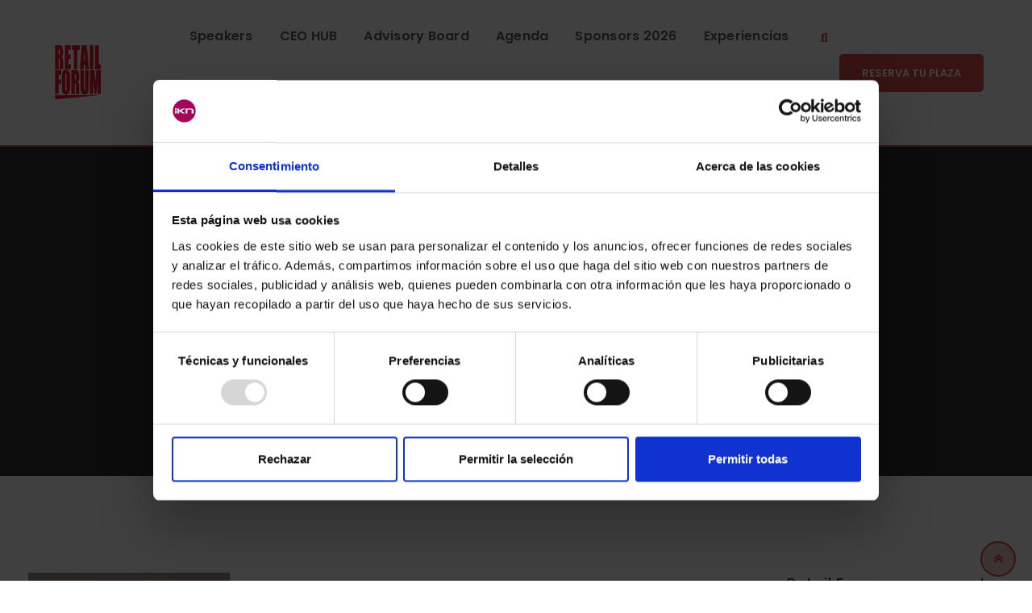

--- FILE ---
content_type: text/html; charset=UTF-8
request_url: https://www.retailforum.es/speakers-retailforum2019/juan-de-mora/
body_size: 23050
content:
<!doctype html>
<html lang="es">
<head>
	<meta charset="UTF-8">
	<meta name="viewport" content="width=device-width, initial-scale=1.0">
	<meta http-equiv="X-UA-Compatible" content="IE=edge">
	<link rel="profile" href="https://gmpg.org/xfn/11">
	<script type="text/javascript" data-cookieconsent="ignore">
	window.dataLayer = window.dataLayer || [];

	function gtag() {
		dataLayer.push(arguments);
	}

	gtag("consent", "default", {
		ad_personalization: "denied",
		ad_storage: "denied",
		ad_user_data: "denied",
		analytics_storage: "denied",
		functionality_storage: "denied",
		personalization_storage: "denied",
		security_storage: "granted",
		wait_for_update: 500,
	});
	gtag("set", "ads_data_redaction", true);
	gtag("set", "url_passthrough", true);
</script>
<script type="text/javascript"
		id="Cookiebot"
		src="https://consent.cookiebot.com/uc.js"
		data-implementation="wp"
		data-cbid="483f8fff-f0c9-44f7-b3a5-bcde73580541"
							data-blockingmode="auto"
	></script>
<meta name='robots' content='index, follow, max-image-preview:large, max-snippet:-1, max-video-preview:-1' />
<noscript><style>#preloader{display:none;}</style></noscript>
	<!-- This site is optimized with the Yoast SEO plugin v26.5 - https://yoast.com/wordpress/plugins/seo/ -->
	<title>juan-de-mora | Retail Forum España</title>
	<link rel="canonical" href="https://www.retailforum.es/speakers-retailforum2019/juan-de-mora/" />
	<meta property="og:locale" content="es_ES" />
	<meta property="og:type" content="article" />
	<meta property="og:title" content="juan-de-mora | Retail Forum España" />
	<meta property="og:url" content="https://www.retailforum.es/speakers-retailforum2019/juan-de-mora/" />
	<meta property="og:site_name" content="Retail Forum España" />
	<meta property="article:publisher" content="https://www.facebook.com/RetailForum/" />
	<meta property="og:image" content="https://www.retailforum.es/speakers-retailforum2019/juan-de-mora" />
	<meta property="og:image:width" content="250" />
	<meta property="og:image:height" content="250" />
	<meta property="og:image:type" content="image/jpeg" />
	<meta name="twitter:card" content="summary_large_image" />
	<meta name="twitter:site" content="@RetailForum_" />
	<script type="application/ld+json" class="yoast-schema-graph">{"@context":"https://schema.org","@graph":[{"@type":"WebPage","@id":"https://www.retailforum.es/speakers-retailforum2019/juan-de-mora/","url":"https://www.retailforum.es/speakers-retailforum2019/juan-de-mora/","name":"juan-de-mora | Retail Forum España","isPartOf":{"@id":"https://www.retailforum.es/#website"},"primaryImageOfPage":{"@id":"https://www.retailforum.es/speakers-retailforum2019/juan-de-mora/#primaryimage"},"image":{"@id":"https://www.retailforum.es/speakers-retailforum2019/juan-de-mora/#primaryimage"},"thumbnailUrl":"https://www.retailforum.es/wp-content/uploads/2019/03/juan-de-mora.jpg","datePublished":"2019-03-14T10:25:05+00:00","breadcrumb":{"@id":"https://www.retailforum.es/speakers-retailforum2019/juan-de-mora/#breadcrumb"},"inLanguage":"es","potentialAction":[{"@type":"ReadAction","target":["https://www.retailforum.es/speakers-retailforum2019/juan-de-mora/"]}]},{"@type":"ImageObject","inLanguage":"es","@id":"https://www.retailforum.es/speakers-retailforum2019/juan-de-mora/#primaryimage","url":"https://www.retailforum.es/wp-content/uploads/2019/03/juan-de-mora.jpg","contentUrl":"https://www.retailforum.es/wp-content/uploads/2019/03/juan-de-mora.jpg","width":250,"height":250},{"@type":"BreadcrumbList","@id":"https://www.retailforum.es/speakers-retailforum2019/juan-de-mora/#breadcrumb","itemListElement":[{"@type":"ListItem","position":1,"name":"Portada","item":"https://www.retailforum.es/"},{"@type":"ListItem","position":2,"name":"Speakers 2019","item":"https://www.retailforum.es/speakers-retailforum2019/"},{"@type":"ListItem","position":3,"name":"juan-de-mora"}]},{"@type":"WebSite","@id":"https://www.retailforum.es/#website","url":"https://www.retailforum.es/","name":"Retail Forum España","description":"El mayor evento de retail en España","publisher":{"@id":"https://www.retailforum.es/#organization"},"potentialAction":[{"@type":"SearchAction","target":{"@type":"EntryPoint","urlTemplate":"https://www.retailforum.es/?s={search_term_string}"},"query-input":{"@type":"PropertyValueSpecification","valueRequired":true,"valueName":"search_term_string"}}],"inLanguage":"es"},{"@type":"Organization","@id":"https://www.retailforum.es/#organization","name":"iKN Spain","url":"https://www.retailforum.es/","logo":{"@type":"ImageObject","inLanguage":"es","@id":"https://www.retailforum.es/#/schema/logo/image/","url":"https://www.retailforum.es/wp-content/uploads/logo-retail-forum.png","contentUrl":"https://www.retailforum.es/wp-content/uploads/logo-retail-forum.png","width":150,"height":150,"caption":"iKN Spain"},"image":{"@id":"https://www.retailforum.es/#/schema/logo/image/"},"sameAs":["https://www.facebook.com/RetailForum/","https://x.com/RetailForum_","https://www.instagram.com/retailforum/","https://www.linkedin.com/company/onretail-en-espaol/","https://www.youtube.com/playlist?list=PLCWuyeWD8s0q4GZaEGORzoZr2NNEl3POz"]}]}</script>
	<!-- / Yoast SEO plugin. -->


<link rel='dns-prefetch' href='//www.googletagmanager.com' />
<link rel='dns-prefetch' href='//fonts.googleapis.com' />
<link rel='preconnect' href='https://fonts.gstatic.com' crossorigin />
<link rel="alternate" type="application/rss+xml" title="Retail Forum España &raquo; Feed" href="https://www.retailforum.es/feed/" />
<link rel="alternate" type="application/rss+xml" title="Retail Forum España &raquo; Feed de los comentarios" href="https://www.retailforum.es/comments/feed/" />
<link rel="alternate" type="application/rss+xml" title="Retail Forum España &raquo; Comentario juan-de-mora del feed" href="https://www.retailforum.es/speakers-retailforum2019/juan-de-mora/feed/" />
<link rel="alternate" title="oEmbed (JSON)" type="application/json+oembed" href="https://www.retailforum.es/wp-json/oembed/1.0/embed?url=https%3A%2F%2Fwww.retailforum.es%2Fspeakers-retailforum2019%2Fjuan-de-mora%2F" />
<link rel="alternate" title="oEmbed (XML)" type="text/xml+oembed" href="https://www.retailforum.es/wp-json/oembed/1.0/embed?url=https%3A%2F%2Fwww.retailforum.es%2Fspeakers-retailforum2019%2Fjuan-de-mora%2F&#038;format=xml" />
		<!-- This site uses the Google Analytics by ExactMetrics plugin v8.10.2 - Using Analytics tracking - https://www.exactmetrics.com/ -->
		<!-- Nota: ExactMetrics no está actualmente configurado en este sitio. El dueño del sitio necesita identificarse usando su cuenta de Google Analytics en el panel de ajustes de ExactMetrics. -->
					<!-- No tracking code set -->
				<!-- / Google Analytics by ExactMetrics -->
		<style id='wp-img-auto-sizes-contain-inline-css' type='text/css'>
img:is([sizes=auto i],[sizes^="auto," i]){contain-intrinsic-size:3000px 1500px}
/*# sourceURL=wp-img-auto-sizes-contain-inline-css */
</style>
<link rel='stylesheet' id='layerslider-css' href='https://www.retailforum.es/wp-content/plugins/LayerSlider/assets/static/layerslider/css/layerslider.css?ver=8.1.2' type='text/css' media='all' />
<style id='wp-emoji-styles-inline-css' type='text/css'>

	img.wp-smiley, img.emoji {
		display: inline !important;
		border: none !important;
		box-shadow: none !important;
		height: 1em !important;
		width: 1em !important;
		margin: 0 0.07em !important;
		vertical-align: -0.1em !important;
		background: none !important;
		padding: 0 !important;
	}
/*# sourceURL=wp-emoji-styles-inline-css */
</style>
<link rel='stylesheet' id='wp-block-library-css' href='https://www.retailforum.es/wp-includes/css/dist/block-library/style.min.css?ver=baf6b42c8902c314cb3050ab73cbd1c8' type='text/css' media='all' />
<style id='wp-block-library-theme-inline-css' type='text/css'>
.wp-block-audio :where(figcaption){color:#555;font-size:13px;text-align:center}.is-dark-theme .wp-block-audio :where(figcaption){color:#ffffffa6}.wp-block-audio{margin:0 0 1em}.wp-block-code{border:1px solid #ccc;border-radius:4px;font-family:Menlo,Consolas,monaco,monospace;padding:.8em 1em}.wp-block-embed :where(figcaption){color:#555;font-size:13px;text-align:center}.is-dark-theme .wp-block-embed :where(figcaption){color:#ffffffa6}.wp-block-embed{margin:0 0 1em}.blocks-gallery-caption{color:#555;font-size:13px;text-align:center}.is-dark-theme .blocks-gallery-caption{color:#ffffffa6}:root :where(.wp-block-image figcaption){color:#555;font-size:13px;text-align:center}.is-dark-theme :root :where(.wp-block-image figcaption){color:#ffffffa6}.wp-block-image{margin:0 0 1em}.wp-block-pullquote{border-bottom:4px solid;border-top:4px solid;color:currentColor;margin-bottom:1.75em}.wp-block-pullquote :where(cite),.wp-block-pullquote :where(footer),.wp-block-pullquote__citation{color:currentColor;font-size:.8125em;font-style:normal;text-transform:uppercase}.wp-block-quote{border-left:.25em solid;margin:0 0 1.75em;padding-left:1em}.wp-block-quote cite,.wp-block-quote footer{color:currentColor;font-size:.8125em;font-style:normal;position:relative}.wp-block-quote:where(.has-text-align-right){border-left:none;border-right:.25em solid;padding-left:0;padding-right:1em}.wp-block-quote:where(.has-text-align-center){border:none;padding-left:0}.wp-block-quote.is-large,.wp-block-quote.is-style-large,.wp-block-quote:where(.is-style-plain){border:none}.wp-block-search .wp-block-search__label{font-weight:700}.wp-block-search__button{border:1px solid #ccc;padding:.375em .625em}:where(.wp-block-group.has-background){padding:1.25em 2.375em}.wp-block-separator.has-css-opacity{opacity:.4}.wp-block-separator{border:none;border-bottom:2px solid;margin-left:auto;margin-right:auto}.wp-block-separator.has-alpha-channel-opacity{opacity:1}.wp-block-separator:not(.is-style-wide):not(.is-style-dots){width:100px}.wp-block-separator.has-background:not(.is-style-dots){border-bottom:none;height:1px}.wp-block-separator.has-background:not(.is-style-wide):not(.is-style-dots){height:2px}.wp-block-table{margin:0 0 1em}.wp-block-table td,.wp-block-table th{word-break:normal}.wp-block-table :where(figcaption){color:#555;font-size:13px;text-align:center}.is-dark-theme .wp-block-table :where(figcaption){color:#ffffffa6}.wp-block-video :where(figcaption){color:#555;font-size:13px;text-align:center}.is-dark-theme .wp-block-video :where(figcaption){color:#ffffffa6}.wp-block-video{margin:0 0 1em}:root :where(.wp-block-template-part.has-background){margin-bottom:0;margin-top:0;padding:1.25em 2.375em}
/*# sourceURL=/wp-includes/css/dist/block-library/theme.min.css */
</style>
<style id='classic-theme-styles-inline-css' type='text/css'>
/*! This file is auto-generated */
.wp-block-button__link{color:#fff;background-color:#32373c;border-radius:9999px;box-shadow:none;text-decoration:none;padding:calc(.667em + 2px) calc(1.333em + 2px);font-size:1.125em}.wp-block-file__button{background:#32373c;color:#fff;text-decoration:none}
/*# sourceURL=/wp-includes/css/classic-themes.min.css */
</style>
<style id='global-styles-inline-css' type='text/css'>
:root{--wp--preset--aspect-ratio--square: 1;--wp--preset--aspect-ratio--4-3: 4/3;--wp--preset--aspect-ratio--3-4: 3/4;--wp--preset--aspect-ratio--3-2: 3/2;--wp--preset--aspect-ratio--2-3: 2/3;--wp--preset--aspect-ratio--16-9: 16/9;--wp--preset--aspect-ratio--9-16: 9/16;--wp--preset--color--black: #000000;--wp--preset--color--cyan-bluish-gray: #abb8c3;--wp--preset--color--white: #ffffff;--wp--preset--color--pale-pink: #f78da7;--wp--preset--color--vivid-red: #cf2e2e;--wp--preset--color--luminous-vivid-orange: #ff6900;--wp--preset--color--luminous-vivid-amber: #fcb900;--wp--preset--color--light-green-cyan: #7bdcb5;--wp--preset--color--vivid-green-cyan: #00d084;--wp--preset--color--pale-cyan-blue: #8ed1fc;--wp--preset--color--vivid-cyan-blue: #0693e3;--wp--preset--color--vivid-purple: #9b51e0;--wp--preset--color--strong-magenta: #a156b4;--wp--preset--color--light-grayish-magenta: #d0a5db;--wp--preset--color--very-light-gray: #eee;--wp--preset--color--very-dark-gray: #444;--wp--preset--gradient--vivid-cyan-blue-to-vivid-purple: linear-gradient(135deg,rgb(6,147,227) 0%,rgb(155,81,224) 100%);--wp--preset--gradient--light-green-cyan-to-vivid-green-cyan: linear-gradient(135deg,rgb(122,220,180) 0%,rgb(0,208,130) 100%);--wp--preset--gradient--luminous-vivid-amber-to-luminous-vivid-orange: linear-gradient(135deg,rgb(252,185,0) 0%,rgb(255,105,0) 100%);--wp--preset--gradient--luminous-vivid-orange-to-vivid-red: linear-gradient(135deg,rgb(255,105,0) 0%,rgb(207,46,46) 100%);--wp--preset--gradient--very-light-gray-to-cyan-bluish-gray: linear-gradient(135deg,rgb(238,238,238) 0%,rgb(169,184,195) 100%);--wp--preset--gradient--cool-to-warm-spectrum: linear-gradient(135deg,rgb(74,234,220) 0%,rgb(151,120,209) 20%,rgb(207,42,186) 40%,rgb(238,44,130) 60%,rgb(251,105,98) 80%,rgb(254,248,76) 100%);--wp--preset--gradient--blush-light-purple: linear-gradient(135deg,rgb(255,206,236) 0%,rgb(152,150,240) 100%);--wp--preset--gradient--blush-bordeaux: linear-gradient(135deg,rgb(254,205,165) 0%,rgb(254,45,45) 50%,rgb(107,0,62) 100%);--wp--preset--gradient--luminous-dusk: linear-gradient(135deg,rgb(255,203,112) 0%,rgb(199,81,192) 50%,rgb(65,88,208) 100%);--wp--preset--gradient--pale-ocean: linear-gradient(135deg,rgb(255,245,203) 0%,rgb(182,227,212) 50%,rgb(51,167,181) 100%);--wp--preset--gradient--electric-grass: linear-gradient(135deg,rgb(202,248,128) 0%,rgb(113,206,126) 100%);--wp--preset--gradient--midnight: linear-gradient(135deg,rgb(2,3,129) 0%,rgb(40,116,252) 100%);--wp--preset--font-size--small: 12px;--wp--preset--font-size--medium: 20px;--wp--preset--font-size--large: 36px;--wp--preset--font-size--x-large: 42px;--wp--preset--font-size--normal: 16px;--wp--preset--font-size--huge: 50px;--wp--preset--spacing--20: 0.44rem;--wp--preset--spacing--30: 0.67rem;--wp--preset--spacing--40: 1rem;--wp--preset--spacing--50: 1.5rem;--wp--preset--spacing--60: 2.25rem;--wp--preset--spacing--70: 3.38rem;--wp--preset--spacing--80: 5.06rem;--wp--preset--shadow--natural: 6px 6px 9px rgba(0, 0, 0, 0.2);--wp--preset--shadow--deep: 12px 12px 50px rgba(0, 0, 0, 0.4);--wp--preset--shadow--sharp: 6px 6px 0px rgba(0, 0, 0, 0.2);--wp--preset--shadow--outlined: 6px 6px 0px -3px rgb(255, 255, 255), 6px 6px rgb(0, 0, 0);--wp--preset--shadow--crisp: 6px 6px 0px rgb(0, 0, 0);}:where(.is-layout-flex){gap: 0.5em;}:where(.is-layout-grid){gap: 0.5em;}body .is-layout-flex{display: flex;}.is-layout-flex{flex-wrap: wrap;align-items: center;}.is-layout-flex > :is(*, div){margin: 0;}body .is-layout-grid{display: grid;}.is-layout-grid > :is(*, div){margin: 0;}:where(.wp-block-columns.is-layout-flex){gap: 2em;}:where(.wp-block-columns.is-layout-grid){gap: 2em;}:where(.wp-block-post-template.is-layout-flex){gap: 1.25em;}:where(.wp-block-post-template.is-layout-grid){gap: 1.25em;}.has-black-color{color: var(--wp--preset--color--black) !important;}.has-cyan-bluish-gray-color{color: var(--wp--preset--color--cyan-bluish-gray) !important;}.has-white-color{color: var(--wp--preset--color--white) !important;}.has-pale-pink-color{color: var(--wp--preset--color--pale-pink) !important;}.has-vivid-red-color{color: var(--wp--preset--color--vivid-red) !important;}.has-luminous-vivid-orange-color{color: var(--wp--preset--color--luminous-vivid-orange) !important;}.has-luminous-vivid-amber-color{color: var(--wp--preset--color--luminous-vivid-amber) !important;}.has-light-green-cyan-color{color: var(--wp--preset--color--light-green-cyan) !important;}.has-vivid-green-cyan-color{color: var(--wp--preset--color--vivid-green-cyan) !important;}.has-pale-cyan-blue-color{color: var(--wp--preset--color--pale-cyan-blue) !important;}.has-vivid-cyan-blue-color{color: var(--wp--preset--color--vivid-cyan-blue) !important;}.has-vivid-purple-color{color: var(--wp--preset--color--vivid-purple) !important;}.has-black-background-color{background-color: var(--wp--preset--color--black) !important;}.has-cyan-bluish-gray-background-color{background-color: var(--wp--preset--color--cyan-bluish-gray) !important;}.has-white-background-color{background-color: var(--wp--preset--color--white) !important;}.has-pale-pink-background-color{background-color: var(--wp--preset--color--pale-pink) !important;}.has-vivid-red-background-color{background-color: var(--wp--preset--color--vivid-red) !important;}.has-luminous-vivid-orange-background-color{background-color: var(--wp--preset--color--luminous-vivid-orange) !important;}.has-luminous-vivid-amber-background-color{background-color: var(--wp--preset--color--luminous-vivid-amber) !important;}.has-light-green-cyan-background-color{background-color: var(--wp--preset--color--light-green-cyan) !important;}.has-vivid-green-cyan-background-color{background-color: var(--wp--preset--color--vivid-green-cyan) !important;}.has-pale-cyan-blue-background-color{background-color: var(--wp--preset--color--pale-cyan-blue) !important;}.has-vivid-cyan-blue-background-color{background-color: var(--wp--preset--color--vivid-cyan-blue) !important;}.has-vivid-purple-background-color{background-color: var(--wp--preset--color--vivid-purple) !important;}.has-black-border-color{border-color: var(--wp--preset--color--black) !important;}.has-cyan-bluish-gray-border-color{border-color: var(--wp--preset--color--cyan-bluish-gray) !important;}.has-white-border-color{border-color: var(--wp--preset--color--white) !important;}.has-pale-pink-border-color{border-color: var(--wp--preset--color--pale-pink) !important;}.has-vivid-red-border-color{border-color: var(--wp--preset--color--vivid-red) !important;}.has-luminous-vivid-orange-border-color{border-color: var(--wp--preset--color--luminous-vivid-orange) !important;}.has-luminous-vivid-amber-border-color{border-color: var(--wp--preset--color--luminous-vivid-amber) !important;}.has-light-green-cyan-border-color{border-color: var(--wp--preset--color--light-green-cyan) !important;}.has-vivid-green-cyan-border-color{border-color: var(--wp--preset--color--vivid-green-cyan) !important;}.has-pale-cyan-blue-border-color{border-color: var(--wp--preset--color--pale-cyan-blue) !important;}.has-vivid-cyan-blue-border-color{border-color: var(--wp--preset--color--vivid-cyan-blue) !important;}.has-vivid-purple-border-color{border-color: var(--wp--preset--color--vivid-purple) !important;}.has-vivid-cyan-blue-to-vivid-purple-gradient-background{background: var(--wp--preset--gradient--vivid-cyan-blue-to-vivid-purple) !important;}.has-light-green-cyan-to-vivid-green-cyan-gradient-background{background: var(--wp--preset--gradient--light-green-cyan-to-vivid-green-cyan) !important;}.has-luminous-vivid-amber-to-luminous-vivid-orange-gradient-background{background: var(--wp--preset--gradient--luminous-vivid-amber-to-luminous-vivid-orange) !important;}.has-luminous-vivid-orange-to-vivid-red-gradient-background{background: var(--wp--preset--gradient--luminous-vivid-orange-to-vivid-red) !important;}.has-very-light-gray-to-cyan-bluish-gray-gradient-background{background: var(--wp--preset--gradient--very-light-gray-to-cyan-bluish-gray) !important;}.has-cool-to-warm-spectrum-gradient-background{background: var(--wp--preset--gradient--cool-to-warm-spectrum) !important;}.has-blush-light-purple-gradient-background{background: var(--wp--preset--gradient--blush-light-purple) !important;}.has-blush-bordeaux-gradient-background{background: var(--wp--preset--gradient--blush-bordeaux) !important;}.has-luminous-dusk-gradient-background{background: var(--wp--preset--gradient--luminous-dusk) !important;}.has-pale-ocean-gradient-background{background: var(--wp--preset--gradient--pale-ocean) !important;}.has-electric-grass-gradient-background{background: var(--wp--preset--gradient--electric-grass) !important;}.has-midnight-gradient-background{background: var(--wp--preset--gradient--midnight) !important;}.has-small-font-size{font-size: var(--wp--preset--font-size--small) !important;}.has-medium-font-size{font-size: var(--wp--preset--font-size--medium) !important;}.has-large-font-size{font-size: var(--wp--preset--font-size--large) !important;}.has-x-large-font-size{font-size: var(--wp--preset--font-size--x-large) !important;}
:where(.wp-block-post-template.is-layout-flex){gap: 1.25em;}:where(.wp-block-post-template.is-layout-grid){gap: 1.25em;}
:where(.wp-block-term-template.is-layout-flex){gap: 1.25em;}:where(.wp-block-term-template.is-layout-grid){gap: 1.25em;}
:where(.wp-block-columns.is-layout-flex){gap: 2em;}:where(.wp-block-columns.is-layout-grid){gap: 2em;}
:root :where(.wp-block-pullquote){font-size: 1.5em;line-height: 1.6;}
/*# sourceURL=global-styles-inline-css */
</style>
<link rel='stylesheet' id='elementor-frontend-css' href='https://www.retailforum.es/wp-content/plugins/elementor/assets/css/frontend.min.css?ver=3.33.4' type='text/css' media='all' />
<link rel='stylesheet' id='widget-image-css' href='https://www.retailforum.es/wp-content/plugins/elementor/assets/css/widget-image.min.css?ver=3.33.4' type='text/css' media='all' />
<link rel='stylesheet' id='widget-social-icons-css' href='https://www.retailforum.es/wp-content/plugins/elementor/assets/css/widget-social-icons.min.css?ver=3.33.4' type='text/css' media='all' />
<link rel='stylesheet' id='e-apple-webkit-css' href='https://www.retailforum.es/wp-content/plugins/elementor/assets/css/conditionals/apple-webkit.min.css?ver=3.33.4' type='text/css' media='all' />
<link rel='stylesheet' id='widget-heading-css' href='https://www.retailforum.es/wp-content/plugins/elementor/assets/css/widget-heading.min.css?ver=3.33.4' type='text/css' media='all' />
<link rel='stylesheet' id='widget-icon-list-css' href='https://www.retailforum.es/wp-content/plugins/elementor/assets/css/widget-icon-list.min.css?ver=3.33.4' type='text/css' media='all' />
<link rel='stylesheet' id='widget-form-css' href='https://www.retailforum.es/wp-content/plugins/elementor-pro/assets/css/widget-form.min.css?ver=3.33.2' type='text/css' media='all' />
<link rel='stylesheet' id='elementor-icons-css' href='https://www.retailforum.es/wp-content/plugins/elementor/assets/lib/eicons/css/elementor-icons.min.css?ver=5.44.0' type='text/css' media='all' />
<link rel='stylesheet' id='elementor-post-29839-css' href='https://www.retailforum.es/wp-content/uploads/elementor/css/post-29839.css?ver=1768560847' type='text/css' media='all' />
<link rel='stylesheet' id='elementor-post-21510-css' href='https://www.retailforum.es/wp-content/uploads/elementor/css/post-21510.css?ver=1768560847' type='text/css' media='all' />
<link rel='stylesheet' id='bootstrap-css' href='https://www.retailforum.es/wp-content/themes/eventalk/assets/css/bootstrap.min.css?ver=1.7.7' type='text/css' media='all' />
<link rel='stylesheet' id='font-awesome-css' href='https://www.retailforum.es/wp-content/themes/eventalk/assets/css/font-awesome.min.css?ver=1.7.7' type='text/css' media='all' />
<link rel='stylesheet' id='animate-css' href='https://www.retailforum.es/wp-content/themes/eventalk/assets/css/animate.min.css?ver=1.7.7' type='text/css' media='all' />
<link rel='stylesheet' id='eventalk-style-css' href='https://www.retailforum.es/wp-content/themes/eventalk/assets/css/style.css?ver=1.7.7' type='text/css' media='all' />
<link rel='stylesheet' id='eventalk-elementor-css' href='https://www.retailforum.es/wp-content/themes/eventalk/assets/css/elementor.css?ver=1.7.7' type='text/css' media='all' />
<link rel='stylesheet' id='eventalk-update-css-css' href='https://www.retailforum.es/wp-content/themes/eventalk/assets/css/update-css.css?ver=1.7.7' type='text/css' media='all' />
<style id='eventalk-dynamic-inline-css' type='text/css'>
.entry-banner{background-color: #606060}.content-area {padding-top:120px;}  @media all and (max-width: 1199px) {.content-area {padding-top:100px;}}  @media all and (max-width: 991px) {.content-area {padding-top:100px;}}.content-area {padding-bottom:120px;}  @media all and (max-width: 1199px) {.content-area {padding-bottom:100px;}}  @media all and (max-width: 991px) {.content-area {padding-bottom:100px;}}.entry-banner {   background-attachment: fixed;  } .mobile-stick .mean-container .mean-bar{  background-color: #ffffff; } .primary-color { color: #da4a4a; } .secondery-color { color: #276195; } .primary-bgcolor, .bg-primary { background-color: #da4a4a!important; } .secondery-bgcolor, .bg-secondary { background-color: #276195!important; } .site-wrp .color-primary{ color: #da4a4a; } .overlay-primary80:before {  background-color: rgba(218, 74, 74, 0.8); } .overlay-primary90:before {  background-color: rgba(218, 74, 74, 0.9); } body #preloader { background-color: #da4a4a; } #tophead {   background-color: #ffffff; } #tophead .tophead-contact .fa, #tophead .tophead-address .fa{ color: #da4a4a; } #tophead, #tophead a, #tophead .tophead-social li a, #tophead .tophead-social li a:hover {   color: #276195; } #tophead .tophead-contact .fa, #tophead .tophead-address .fa { color: #e7182a; } .trheader #tophead{ background-color: rgba(255, 255, 255, 0.8); } .trheader #tophead, .trheader #tophead a, .trheader #tophead .tophead-social li a, .trheader #tophead .tophead-social li a:hover { color: #276195; } .topbar-style-5 #tophead .tophead-social li a:hover, .trheader.topbar-style-5 #tophead .tophead-social li a:hover { color: #e7182a; } .site-wrp .ls-v6 .ls-nav-prev:after, .site-wrp .ls-v6 .ls-nav-next:after { color: #276195 !important; }  .site-wrp .ls-v6 .ls-nav-prev, .site-wrp .ls-v6 .ls-nav-next { border: 2px solid #276195 !important; } .site-wrp .ls-v6 .ls-nav-next:hover, .site-wrp .ls-v6 .ls-nav-prev:hover{  border: 2px solid #276195 !important; background-color: #276195 !important; } .site-wrp .ls-v6 .ls-nav-next:after { border-right: 3px solid #276195 !important; }  .site-wrp .ls-v6 .ls-nav-prev:after, .site-wrp .ls-v6 .ls-nav-next:after {   border-top: 3px solid #276195 !important; } .site-wrp .ls-v6 .ls-nav-prev:after {  border-left: 3px solid #276195 !important; } .header-icon-area .search-box .search-button i{ color: #da4a4a; } .search-form .custom-search-input button.btn {  background-color: #276195; } .site-header .main-navigation ul li a { font-family: Poppins, sans-serif; font-size : 16px; font-weight : 600; line-height : 24px; color: #5b5b5b; text-transform : ; font-style: normal; } .site-header .main-navigation ul.menu > li > a:hover, .site-header .main-navigation ul.menu > li.current-menu-item > a, .site-header .main-navigation ul.menu > li.current > a { color: #da4a4a; } .trheader.non-stick .site-header .main-navigation ul.menu > li > a, .trheader.non-stick .site-header .search-box .search-button i, .trheader.non-stick .header-icon-seperator, .trheader.non-stick .header-icon-area .cart-icon-area > a, .trheader.non-stick .additional-menu-area a.side-menu-trigger { color: #ffffff; } .trheader.non-stick .site-header .main-navigation ul.menu > li > a:hover, .trheader.non-stick .site-header .main-navigation ul.menu > li.current-menu-item > a, .trheader.non-stick .site-header .main-navigation ul.menu > li.current > a { color: #da4a4a; } .site-header .main-navigation ul li ul{  border-top: 1px solid #276195; } .site-header .main-navigation ul li ul li:hover > a { background-color: #276195;  } .site-header .main-navigation ul li ul li a { font-family: Poppins, sans-serif; font-size : 14px; font-weight : 400; line-height : 22px; color: #276195; text-transform : ; font-style: normal; } .stick .site-header { border-color: #da4a4a} .site-header .main-navigation ul li.mega-menu > ul.sub-menu { background-color: #ffffff} .site-header .main-navigation ul li.mega-menu ul.sub-menu li a { color: #276195} .site-header .main-navigation ul li.mega-menu ul.sub-menu li a:hover { background-color: #f0f3f8; color: #ffffff; } .mean-container a.meanmenu-reveal, .mean-container .mean-nav ul li a.mean-expand { color: #da4a4a; } .mean-container a.meanmenu-reveal span { background-color: #da4a4a; } .mean-container .mean-bar { border-color: #da4a4a; } .mean-container .mean-nav ul li a { font-family: Poppins, sans-serif; font-size : 14px; font-weight : 400; line-height : 21px; color: #5b5b5b; text-transform : ; font-style: normal; } .mean-container .mean-nav ul li a:hover, .mean-container .mean-nav > ul > li.current-menu-item > a { color: #da4a4a; } .header-icon-area .cart-icon-area .cart-icon-num { background-color: #da4a4a; } .site-header .search-box .search-text { border-color: #da4a4a; } .header-style-3 .header-social li a:hover { color: #da4a4a; } .header-style-3.trheader .header-contact li a, .header-style-3.trheader .header-social li a { color: #ffffff; } .header-style-3.trheader .header-social li a:hover { color: #da4a4a; } .header-style-4 .header-social li a:hover { color: #da4a4a; } .header-style-4.trheader .header-contact li a, .header-style-4.trheader .header-social li a { color: #ffffff; } .header-style-4.trheader .header-social li a:hover { color: #da4a4a; } .entry-banner .entry-banner-content h1 { color: #ffffff; } .breadcrumb-area .entry-breadcrumb span a, .breadcrumb-area .entry-breadcrumb span a span { color: #e7182a; } .breadcrumb-area .entry-breadcrumb span a:hover, .breadcrumb-area .entry-breadcrumb span a:hover span { color: #ffffff; } .breadcrumb-area .entry-breadcrumb { color: #ffffff; } .breadcrumb-area .entry-breadcrumb > span { color: #ffffff; }  <!-- .footer-layout1.bg-light { background-color: #444242 !important; } .footer-layout1.bg-light .widget > h3 { color: #ffffff; } .footer-layout1.bg-light .widget { color: #ffffff; } .footer-layout1.bg-light a:link, .footer-layout1.bg-light a:visited, .footer-layout1.bg-light widget_nav_menu ul.menu li:before { color: #ffffff; } .footer-layout1.bg-light .widget a:hover, .footer-layout1.bg-light .widget a:active { color: #ffffff; }  --> .footer-layout2 .footer-top-area .widget .btn-fill.size-md, .footer-layout2 .footer-top-area .widget .btn-ghost.size-md{ background-color: #276195; } .footer-layout2 .footer-top-area .widget .footer-widget-contact a:hover { color: #276195; } .widget_eventalk_info.widget ul li i, .footer-layout2 .footer-top-area .widget .footer-widget-contact:before, .footer-layout2 .footer-bottom-area a:hover{ color: #276195; } .widget.widget_eventalk_about ul li a:hover {  color: #da4a4a; } .kebo-tweets .ktweet .kmeta a { color: #da4a4a; } .footer-top-area .widget ul li:before { color: #276195; } .footer-top-area .widget a:hover, .footer-top-area .widget a:active { color: #da4a4a; } .footer-top-area { background-color: #444242 !important; } .footer-top-area .widget > h3 { color: #ffffff; } .footer-top-area .widget { color: #ffffff; } .footer-top-area a:link, .footer-top-area a:visited, .footer-top-area widget_nav_menu ul.menu li:before { color: #ffffff; } .footer-top-area .widget a:hover, .footer-top-area .widget a:active { color: #ffffff; } .footer-bottom-area { background-color: #ffffff; color: #ffffff; } a.scrollToTop { background-color: rgba(218, 74, 74, 0.3); color: #da4a4a; border-color: #da4a4a; } a.scrollToTop:hover, a.scrollToTop:focus , .sidebar-widget-area .widget_eventalk_info{ background-color: #da4a4a; } .footer-top-area .widget.widget_eventalk_info ul li i{ color: #276195; } .widget .category-type ul li:before { color: #da4a4a; } .widget h3:after { background-color: #276195; } footer .widget h3:after { background-color: #276195; } .widget ul li:before { color: #276195; } .widget ul li a:hover { color: #276195; } .widget_tag_cloud a:hover { border-color: #276195; background-color: #276195; } .footer-top-area .widget.widget_tag_cloud a:hover { border-color: #da4a4a; } .widget.widget_eventalk_about ul li a { border-color: #da4a4a; } .widget.widget_eventalk_info ul li i { color: #da4a4a; } .widget.widget_eventalk_menu ul li a i { color: #da4a4a; } body, ul li { font-family: 'Poppins', sans-serif; font-size: 20px; line-height: 28px; font-weight : 400; font-style: normal;  } h1 { font-family: 'Poppins', sans-serif; font-size: 52px; line-height: 50px; font-weight : 700; font-style: normal; } h2 { font-family: 'Poppins', sans-serif; font-size: 36px; line-height: 38px; font-weight : 700; font-style: normal; } h3 { font-family: 'Poppins', sans-serif; font-size: 20px; line-height: 36px; font-weight : 700; font-style: normal; } h4 { font-family: 'Poppins', sans-serif; font-size: 16px; line-height: 26px; font-weight : 700; font-style: normal; } h5 { font-family: 'Poppins', sans-serif; font-size: 16px; line-height: 24px; font-weight : 500; font-style: normal; } h6 { font-family: 'Poppins', sans-serif; font-size: 14px; line-height: 26px; font-weight : 500; font-style: normal; } .pagination-area ul li.active a, .pagination-area ul li a:hover, .pagination-area ul li span.current { background-color: #276195; } .price-table-layout2:hover .tpt-footer .tpt-footer-btn:hover { background-color: #276195; } .btn-ghost.color-light.hover-yellow:hover { border-color:#276195;  color: #276195; } .profile-social li a:hover { border: 1px solid #da4a4a; background: #da4a4a;  } .profile-social li a:hover { border: 1px solid #da4a4a; background-color: #da4a4a; } .rt-el-slider .nivo-directionNav a.nivo-prevNav, .rt-el-slider .nivo-directionNav a.nivo-nextNav {  border: 1px solid #276195; } .site-wrp .btn-fill.color-primary{ background-color: #da4a4a; border-color: #da4a4a; color: #ffffff; } .site-wrp .btn-fill.color-primary:hover{ color: #da4a4a; } .site-wrp .btn-fill.color-yellow{ background-color: #276195; border-color: #276195; } .btn-ghost.color-yellow{ border-color: #276195; color: #276195; } .btn-ghost.color-yellow:hover{ background-color: #276195; } .schedule-layout1 .schedule-time i{ color: #276195; } .site-wrp .btn-fill.color-yellow:hover{  border-color:#da4a4a;   background-color: #da4a4a;   color: #ffffff; } .site-wrp .btn-fill.color-yellow.gust:hover{  border-color:#276195;   background-color: transparent;   color: #276195; } .site-wrp .rtin-light .btn-fill.color-yellow.gust:hover{  border-color:#da4a4a;   background-color: #da4a4a;   color: #ffffff; }  .blog-layout1 .item-img .item-date{ background-color: #276195; } .site-wrp .btn-text:hover:before{ color: #276195; } .site-wrp .btn-text:hover{ color: #276195; } .rt-el-info-box.rtin-style1.rtin-dark .rtin-title a{ color: #276195; } .footer-layout1 .footer-social ul li a:before, .footer-layout1 .footer-social ul li a:after { background-color: #276195; } .footer-layout1 .footer-social ul li a:hover{ color: #276195; } .rt-el-cta-1.style2 .rtin-button a{ color: #da4a4a; } .rdtheme-button-1, .rdtheme-button-ghost-1 { background-color: #da4a4a; } .rdtheme-button-1:hover { background-color: #276195; } .rdtheme-button-ghost-1{ border-color: #da4a4a; } .rdtheme-button-2:hover { border-color: #da4a4a; background-color: #da4a4a; } .rdtheme-button-ghost-1:hover { color: #da4a4a; } .rdtheme-button-4 { border: 2px solid #da4a4a; } .rdtheme-button-4:hover {  background-color: #da4a4a; } .rt-el-services-box.rtin-style3:hover { -webkit-box-shadow: inset 2px 0px 73px 0px rgba(218, 74, 74, 0.5); -moz-box-shadow: inset 2px 0px 73px 0px rgba(218, 74, 74, 0.5); box-shadow: inset 2px 0px 73px 0px rgba(218, 74, 74, 0.5); } .rdtheme-button-2 { border: 2px solid #da4a4a; } .schedule-layout1 .schedule-title a:hover{ color: #276195; } a { color: #da4a4a; } a:hover, a:focus, a:active { color: #276195; } button, input[type="button"], input[type="reset"], input[type="submit"], .primary-list li:before { background-color: #da4a4a; } .post-each .entry-thumbnail-area .entry-meta-1 li i, .post-each .entry-thumbnail-area .entry-meta-1 li a:hover, .post-each .entry-content-area .entry-header a.entry-title:hover, .post-each .entry-content-area .read-more-btn i, .post-each .entry-content-area .read-more-btn:hover, .post-each.post-each-single .entry-content-area .entry-tags a:hover { color: #276195; } .site-index .sticky { border-color: #da4a4a; } .comments-area h3.comment-title:after, .comments-area .main-comments .comment-meta .reply-area a:hover, #respond .comment-reply-title:after, #respond form .btn-send { background-color: #276195; } #respond form .btn-send:hover { background-color: #da4a4a; } .error-page-area {   background-color: #e7182a; } .error-page-area .error-page h3 { color: #ffffff; } .error-page-area .error-page p { color: #ffffff; } .team-single ul.rtin-social li a { border-color: #da4a4a; color: #da4a4a; } .team-single ul.rtin-social li a:hover, .team-single .rtin-content .rtin-heading:after, .team-single .rtin-skills .rtin-skill-each .progress .progress-bar, .rt-el-cta-1.style2, .rt-el-cta-1.style1{ background-color: #da4a4a; } .rt-project-archive .rt-project-arc-1 .rtin-item .rtin-img:before { background-color: rgba(218, 74, 74, 0.8); } .rt-project-archive .rt-project-arc-1 .rtin-item .rtin-img .rtin-icon-wrap .rtin-icon, .rt-project-archive .rt-project-arc-1 .rtin-item .rtin-content .rtin-title a:hover { color: #da4a4a; } .post-each .entry-content-area:hover .entry-meta-2 li.vcard-comments i{ color: #276195;  } .post-each .entry-meta-1 li i, .post-each .entry-content-area:hover .entry-meta-2 li.vcard-author i{ color: #276195;  } .blog-layout3.thumb-img .item-date-wrap .item-date { background-color: #276195;  } .blog-layout3.thumb-img .item-date-wrap .item-date:before { background-color: #276195; } .site-wrp .btn-text.hover-yellow:hover:before{ color: #da4a4a; } .site-wrp .btn-text.hover-yellow:hover{ color: #276195; } .blog-layout3 .item-date-wrap .item-date {  background-color: #276195; } .blog-layout3 .item-date-wrap .item-date:before {  background: rgba(39, 97, 149, 0.9); } .widget_eventalk_posts p.date, .widget_eventalk_posts h4 a:hover { color: #276195; } .post-each .entry-content-area .entry-header .entry-meta-2 li a:hover{ color: #da4a4a; } .blog-layout2 .item-img .item-date { background-color: #276195; } .title-light.hover-primary a:hover, .title-regular.hover-primary a:hover, .title-medium.hover-primary a:hover, .title-semibold.hover-primary a:hover, .title-bold.hover-primary a:hover, .title-black.hover-primary a:hover { color: #276195; } .woocommerce .widget_price_filter .ui-slider .ui-slider-range, .woocommerce .widget_price_filter .ui-slider .ui-slider-handle, .rt-woo-nav .owl-custom-nav-title:after, .rt-woo-nav .owl-custom-nav .owl-prev:hover, .rt-woo-nav .owl-custom-nav .owl-next:hover, .woocommerce ul.products li.product .onsale, .woocommerce span.onsale, .woocommerce a.added_to_cart, .woocommerce div.product form.cart .button, .woocommerce #respond input#submit, .woocommerce a.button, .woocommerce button.button, .woocommerce input.button, p.demo_store, .woocommerce #respond input#submit.disabled:hover, .woocommerce #respond input#submit:disabled:hover, .woocommerce #respond input#submit[disabled]:disabled:hover, .woocommerce a.button.disabled:hover, .woocommerce a.button:disabled:hover, .woocommerce a.button[disabled]:disabled:hover, .woocommerce button.button.disabled:hover, .woocommerce button.button:disabled:hover, .woocommerce button.button[disabled]:disabled:hover, .woocommerce input.button.disabled:hover, .woocommerce input.button:disabled:hover, .woocommerce input.button[disabled]:disabled:hover, .woocommerce #respond input#submit.alt, .woocommerce a.button.alt, .woocommerce button.button.alt, .woocommerce input.button.alt { background-color: #da4a4a; } .product-grid-view .view-mode ul li.grid-view-nav a, .product-list-view .view-mode ul li.list-view-nav a, .woocommerce ul.products li.product h3 a:hover, .woocommerce div.product p.price, .woocommerce div.product span.price, .woocommerce div.product .product-meta a:hover, .woocommerce div.product .product_meta a:hover, .woocommerce div.product .woocommerce-tabs ul.tabs li.active a, .woocommerce a.woocommerce-review-link:hover, .woocommerce-message:before, .woocommerce-info::before { color: #da4a4a; } .woocommerce-message, .woocommerce-info { border-color: #da4a4a; } .woocommerce .product-thumb-area .product-info ul li a:hover { color: #da4a4a; } .rt-el-title.style2 .rtin-title:after, .rt-el-twt-3.rtin-dark .rtin-title:after{ background-color: #da4a4a; } .header-icon-area .search-box .search-button i{ color: #da4a4a; } #tophead .tophead-social li a:hover{  color: #da4a4a; } .rt-owl-nav .owl-theme .owl-nav > div { color: #da4a4a; } .rt-owl-nav .owl-theme .owl-nav > div { border-color: #da4a4a;  } .rt-owl-nav .owl-theme .owl-nav > div:hover {  background-color: #da4a4a; } .rt-owl-dot .owl-theme .owl-dots .owl-dot.active span, .rt-owl-dot .owl-theme .owl-dots .owl-dot:hover span { background-color: #da4a4a; } .rt-el-post-slider .rtin-item .rtin-content-area .date-time {  color: #da4a4a; } .rt-el-post-slider .rtin-item .rtin-content-area .rtin-header .rtin-title a:hover, .rt-el-post-slider .rtin-item .rtin-content-area .read-more-btn i, .rt-el-post-slider .rtin-item .rtin-content-area .read-more-btn:hover { color: #da4a4a; } .about-layout2.rtin-layout3 .video-area .video-icon .popup-video {  color: #da4a4a; } .about-layout2.rtin-layout3 .video-area .video-icon .play-btn:hover { background-color: #276195; color: #276195; } .speaker-layout4 .item-title .title a:hover { color: #da4a4a; } .title-bar:before {  background-color: #da4a4a; } .speaker-layout3:before { background: rgba(218, 74, 74, 0.8); } .speaker-layout3 .item-social ul li a{ color: #276195; } .speaker-layout1 .item-img:before {  background: rgba(39, 97, 149, 0.9); } .speaker-layout2 .item-social ul li a:hover { color: #276195; } .title-light.hover-yellow a:hover, .title-regular.hover-yellow a:hover, .title-medium.hover-yellow a:hover, .title-semibold.hover-yellow a:hover, .title-bold.hover-yellow a:hover, .title-black.hover-yellow a:hover{ color: #276195; } .speaker-layout2:before { background: rgba(218, 74, 74, 0.8); } .rt-el-gallrey-tab a { border-color: #276195; } .rt-el-gallrey-tab a:hover, .rt-el-gallrey-tab .current { background-color: #276195; color: #111 !important; } .rt-el-gallrey-1 .rtin-item .rtin-content { background-color: #da4a4a; } .rt-el-gallrey-1 .rtin-item .rtin-icon:hover { color: #da4a4a; } .rt-el-gallrey-box .rtin-content .rtin-title a:hover{ color: #da4a4a; } .rt-el-gallrey-1 .rtin-item:before {  background-color: rgba(218, 74, 74, 0.8); } .rt-el-post-slider .rtin-item .rtin-thumbnail-area .rtin-meta-1 {  background-color: rgba(218, 74, 74, 0.8); } .rt-el-gallrey-1 .rtin-item .rtin-icon:hover { color: #da4a4a; } .sidebar-widget-area .contact-us-form { background-color: #da4a4a; } .sidebar-widget-area .contact-us-form .form-group .form-control { background: #276195; } .services-single .rtin-heading:after{ background-color: #da4a4a; } .rt-el-title.style3 .rtin-title:after{ background-color: #da4a4a; } .rt-el-gallrey-2 .rtin-item:before { background-image: linear-gradient(transparent, #da4a4a), linear-gradient(transparent, #da4a4a); } .rt-el-gallrey-2 .rtin-item .rtin-icon:hover { color: #da4a4a; } .rt-el-gallrey-3 .rtin-item:before { background-color: rgba(218, 74, 74, 0.8); } .rt-el-gallrey-3 .rtin-item .rtin-content .rtin-icon { color: #da4a4a; } .rt-el-services-box.rtin-style3 .rtin-content .rtin-title:after { background-color: #da4a4a; } .services-single .rtin-heading:after, .rt-el-title.style3 .rtin-title:after { background-color: #da4a4a; } .widget .category-type ul li a:hover { background-color: #da4a4a; }  .rt-el-cta-1 { background-color: #da4a4a; } .rt-el-counter .rtin-left .fa, .rt-el-counter .rtin-item .rtin-right.text-center .rtin-title { color: #da4a4a; } .rt-el-info-box .rtin-content .rtin-title a:hover { color: #da4a4a; } .rt-el-info-box.rtin-style1.rtin-light .rtin-content .rtin-title a, .rt-el-info-box.rtin-style1.rtin-light .rtin-icon i, .rt-el-info-box.rtin-style1.rtin-light .rtin-content .rtin-title { color: #276195!important;; } .rt-el-info-box.rtin-style3 .rtin-icon .rtin-button {  background-color: rgba(218, 74, 74, 0.9); } .rt-el-twt-2 .rtin-title span { color: #da4a4a; } .rt-el-twt-2 .rtin-content ul li:after { color: #da4a4a; } .rt-el-twt-3 .rtin-title:after { background-color: #da4a4a; } .rt-el-nav-menu.widget ul li.current-menu-item a, .rt-el-nav-menu.widget ul li.current-menu-item a:hover { background-color: #276195; } .site-header .main-navigation > nav > ul > li > a:after { background-color: #276195; } .rt-el-contact ul li i { color: #da4a4a; } .schedule-wrapper-8 .schedule-title a:hover { color: #276195; } .schedule-wrapper-8 .schedule-list-info li i, .schedule-wrapper-8 .details-down:hover, .schedule-wrapper-8 .schedule-time i { color: #276195; } .schedule-layout3 .schedule-nav li a:hover { color: #276195; } .schedule-layout3 .schedule-nav li a:hover:before { color: #276195; } .schedule-layout3 .schedule-nav li .active:before { color: #276195; } .schedule-layout3 .schedule-nav li .active { color: #276195; } .schedule-layout2 .schedule-nav li a:before { background:#276195; } .schedule-layout2 .schedule-nav li a:hover { background:#276195; } .slider-layout2 .comingsoon-inner .comingsoon-content .upcoming-event-info{ color: #276195; } .rt-el-slider .nivo-directionNav a.nivo-prevNav:before, .rt-el-slider .nivo-directionNav a.nivo-nextNav:before { color: #276195; } .rt-el-slider .nivo-directionNav a.nivo-prevNav:hover, .rt-el-slider .nivo-directionNav a.nivo-nextNav:hover {  background-color: #276195; }  .skew{ background: rgba(218, 74, 74, 0.7);  } .skew_2{ background: rgba(218, 74, 74, 0.6);  } .skew_3{ background: rgba(218, 74, 74, 0.5);  } .price-table-layout3 .tpt-col-inner:hover{ background: #da4a4a; } .price-table-layout2:after { background: #276195; } .price-table-layout2 .tpt-header .tpt-header-top .tpt-title:before { background-color: #276195; } .price-table-layout2 .tpt-header .tpt-header-top .tpt-title:after { background-color: #276195; } .price-table-layout3 .tpt-footer .tpt-footer-btn {  background-color: #276195; } .price-table-layout3 .tpt-col-inner:hover .tpt-header .tpt-header-top { border-bottom: 1px solid #276195; }
/*# sourceURL=eventalk-dynamic-inline-css */
</style>
<link rel='stylesheet' id='ekit-widget-styles-css' href='https://www.retailforum.es/wp-content/plugins/elementskit-lite/widgets/init/assets/css/widget-styles.css?ver=3.7.7' type='text/css' media='all' />
<link rel='stylesheet' id='ekit-responsive-css' href='https://www.retailforum.es/wp-content/plugins/elementskit-lite/widgets/init/assets/css/responsive.css?ver=3.7.7' type='text/css' media='all' />
<link rel='stylesheet' id='eael-general-css' href='https://www.retailforum.es/wp-content/plugins/essential-addons-for-elementor-lite/assets/front-end/css/view/general.min.css?ver=6.5.3' type='text/css' media='all' />
<link rel="preload" as="style" href="https://fonts.googleapis.com/css?family=Poppins:600,400,700,500&#038;display=swap&#038;ver=1754676569" /><link rel="stylesheet" href="https://fonts.googleapis.com/css?family=Poppins:600,400,700,500&#038;display=swap&#038;ver=1754676569" media="print" onload="this.media='all'"><noscript><link rel="stylesheet" href="https://fonts.googleapis.com/css?family=Poppins:600,400,700,500&#038;display=swap&#038;ver=1754676569" /></noscript><link rel='stylesheet' id='elementor-gf-local-roboto-css' href='https://www.retailforum.es/wp-content/uploads/elementor/google-fonts/css/roboto.css?ver=1744211327' type='text/css' media='all' />
<link rel='stylesheet' id='elementor-gf-local-robotoslab-css' href='https://www.retailforum.es/wp-content/uploads/elementor/google-fonts/css/robotoslab.css?ver=1744211329' type='text/css' media='all' />
<link rel='stylesheet' id='elementor-gf-local-poppins-css' href='https://www.retailforum.es/wp-content/uploads/elementor/google-fonts/css/poppins.css?ver=1744211341' type='text/css' media='all' />
<link rel='stylesheet' id='elementor-icons-shared-0-css' href='https://www.retailforum.es/wp-content/plugins/elementor/assets/lib/font-awesome/css/fontawesome.min.css?ver=5.15.3' type='text/css' media='all' />
<link rel='stylesheet' id='elementor-icons-fa-solid-css' href='https://www.retailforum.es/wp-content/plugins/elementor/assets/lib/font-awesome/css/solid.min.css?ver=5.15.3' type='text/css' media='all' />
<link rel='stylesheet' id='elementor-icons-fa-brands-css' href='https://www.retailforum.es/wp-content/plugins/elementor/assets/lib/font-awesome/css/brands.min.css?ver=5.15.3' type='text/css' media='all' />
<link rel='stylesheet' id='elementor-icons-ekiticons-css' href='https://www.retailforum.es/wp-content/plugins/elementskit-lite/modules/elementskit-icon-pack/assets/css/ekiticons.css?ver=3.7.7' type='text/css' media='all' />
<script type="text/javascript" src="https://www.retailforum.es/wp-includes/js/jquery/jquery.min.js?ver=3.7.1" id="jquery-core-js"></script>
<script type="text/javascript" src="https://www.retailforum.es/wp-includes/js/jquery/jquery-migrate.min.js?ver=3.4.1" id="jquery-migrate-js"></script>
<script type="text/javascript" id="layerslider-utils-js-extra">
/* <![CDATA[ */
var LS_Meta = {"v":"8.1.2","fixGSAP":"1"};
//# sourceURL=layerslider-utils-js-extra
/* ]]> */
</script>
<script data-wp-optimize-escape="/jquery.js"type="text/javascript" src="https://www.retailforum.es/wp-content/plugins/LayerSlider/assets/static/layerslider/js/layerslider.utils.js?ver=8.1.2" id="layerslider-utils-js"></script>
<script data-wp-optimize-escape="/jquery.js"type="text/javascript" src="https://www.retailforum.es/wp-content/plugins/LayerSlider/assets/static/layerslider/js/layerslider.kreaturamedia.jquery.js?ver=8.1.2" id="layerslider-js"></script>
<script data-wp-optimize-escape="/jquery.js"type="text/javascript" src="https://www.retailforum.es/wp-content/plugins/LayerSlider/assets/static/layerslider/js/layerslider.transitions.js?ver=8.1.2" id="layerslider-transitions-js"></script>
<script type="text/javascript" src="https://www.retailforum.es/wp-content/themes/eventalk/assets/js/popper.js?ver=1.7.7" id="popper-js"></script>
<script type="text/javascript" src="https://www.retailforum.es/wp-content/themes/eventalk/assets/js/jquery.countdown.min.js?ver=1.7.7" id="countdown-js"></script>

<!-- Fragmento de código de la etiqueta de Google (gtag.js) añadida por Site Kit -->
<!-- Fragmento de código de Google Analytics añadido por Site Kit -->
<!-- Fragmento de código de Google Ads añadido por Site Kit -->
<script type="text/javascript" src="https://www.googletagmanager.com/gtag/js?id=GT-MK5BMMD" id="google_gtagjs-js" async></script>
<script type="text/javascript" id="google_gtagjs-js-after">
/* <![CDATA[ */
window.dataLayer = window.dataLayer || [];function gtag(){dataLayer.push(arguments);}
gtag("set","linker",{"domains":["www.retailforum.es"]});
gtag("js", new Date());
gtag("set", "developer_id.dZTNiMT", true);
gtag("config", "GT-MK5BMMD");
gtag("config", "AW-983840312");
//# sourceURL=google_gtagjs-js-after
/* ]]> */
</script>
<meta name="generator" content="Powered by LayerSlider 8.1.2 - Build Heros, Sliders, and Popups. Create Animations and Beautiful, Rich Web Content as Easy as Never Before on WordPress." />
<!-- LayerSlider updates and docs at: https://layerslider.com -->
<link rel="https://api.w.org/" href="https://www.retailforum.es/wp-json/" /><link rel="alternate" title="JSON" type="application/json" href="https://www.retailforum.es/wp-json/wp/v2/media/4813" /><link rel="EditURI" type="application/rsd+xml" title="RSD" href="https://www.retailforum.es/xmlrpc.php?rsd" />
<link rel='shortlink' href='https://www.retailforum.es/?p=4813' />
<meta name="generator" content="Redux 4.5.9" /><meta name="generator" content="Site Kit by Google 1.167.0" /><link rel='preload' href='https://www.retailforum.eswp-content/themes/eventalk/assets/fonts/cubano-regular-webfont.woff2' as='font' type='font/woff2' crossorigin /><link rel='preload' href='https://www.retailforum.es/wp-content/themes/eventalk/assets/fonts/fontawesome-webfont.woff2' as='font' type='font/woff2' crossorigin /><link rel='preconnect' href='https://fonts.gstatic.com/' /><meta name="generator" content="Elementor 3.33.4; features: additional_custom_breakpoints; settings: css_print_method-external, google_font-enabled, font_display-auto">
<!-- Google Tag Manager -->
<script>(function(w,d,s,l,i){w[l]=w[l]||[];w[l].push({'gtm.start':
new Date().getTime(),event:'gtm.js'});var f=d.getElementsByTagName(s)[0],
j=d.createElement(s),dl=l!='dataLayer'?'&l='+l:'';j.async=true;j.src=
'https://www.googletagmanager.com/gtm.js?id='+i+dl;f.parentNode.insertBefore(j,f);
})(window,document,'script','dataLayer','GTM-NSJ3BFG');</script>
<!-- End Google Tag Manager -->
<!-- Google tag (gtag.js) -->
<script async src="https://www.googletagmanager.com/gtag/js?id=UA-4677406-30"></script>
<script>
  window.dataLayer = window.dataLayer || [];
  function gtag(){dataLayer.push(arguments);}
  gtag('js', new Date());

  gtag('config', 'UA-4677406-30');
</script>
<!-- Google Tag Manager -->
<script>(function(w,d,s,l,i){w[l]=w[l]||[];w[l].push({'gtm.start':
new Date().getTime(),event:'gtm.js'});var f=d.getElementsByTagName(s)[0],
j=d.createElement(s),dl=l!='dataLayer'?'&l='+l:'';j.async=true;j.src=
'https://www.googletagmanager.com/gtm.js?id='+i+dl;f.parentNode.insertBefore(j,f);
})(window,document,'script','dataLayer','GTM-NSJ3BFG');</script>
<!-- End Google Tag Manager -->

<!-- This Google structured data (Rich Snippet) auto generated by RadiusTheme Review Schema plugin version 2.2.6 -->

			<style>
				.e-con.e-parent:nth-of-type(n+4):not(.e-lazyloaded):not(.e-no-lazyload),
				.e-con.e-parent:nth-of-type(n+4):not(.e-lazyloaded):not(.e-no-lazyload) * {
					background-image: none !important;
				}
				@media screen and (max-height: 1024px) {
					.e-con.e-parent:nth-of-type(n+3):not(.e-lazyloaded):not(.e-no-lazyload),
					.e-con.e-parent:nth-of-type(n+3):not(.e-lazyloaded):not(.e-no-lazyload) * {
						background-image: none !important;
					}
				}
				@media screen and (max-height: 640px) {
					.e-con.e-parent:nth-of-type(n+2):not(.e-lazyloaded):not(.e-no-lazyload),
					.e-con.e-parent:nth-of-type(n+2):not(.e-lazyloaded):not(.e-no-lazyload) * {
						background-image: none !important;
					}
				}
			</style>
			<link rel="icon" href="https://www.retailforum.es/wp-content/uploads/2017/11/cropped-favicon-ipad-retina-retail-forum-32x32.png" sizes="32x32" />
<link rel="icon" href="https://www.retailforum.es/wp-content/uploads/2017/11/cropped-favicon-ipad-retina-retail-forum-192x192.png" sizes="192x192" />
<link rel="apple-touch-icon" href="https://www.retailforum.es/wp-content/uploads/2017/11/cropped-favicon-ipad-retina-retail-forum-180x180.png" />
<meta name="msapplication-TileImage" content="https://www.retailforum.es/wp-content/uploads/2017/11/cropped-favicon-ipad-retina-retail-forum-270x270.png" />
		<style type="text/css" id="wp-custom-css">
			
.site-wrp .btn-fill.color-yellow {
    background-color: #07cfb0;
		color: #FFFFFF;
    border-color: #07cfb0;
}


.footer-layout1 {
    padding-top: 30px;
    padding-bottom: 25px;
    text-align: center;
}
.title-medium {
    text-transform: none;
    font-weight: 600;
}
.title-light {
    text-transform: none;
    font-weight: 300;
}
.footer-layout1 {
    padding-top: 30px;
    padding-bottom: 25px;
    text-align: center;
		color: #ffff;
}

/*Interdigital*/

/*Botón header*/
.site-wrp .btn-fill.color-yellow {
background-color: #da4a4a;
border-color: #da4a4a;}

.site-wrp .btn-fill.color-yellow.gust:hover {
border-color: #da4a4a;
color: #da4a4a;}

/*Borde Header*/
header#masthead {
border-bottom: 2px solid #da4a4a!important;}
.stick {border-bottom: 2px solid #da4a4a!important;}

/*Estilos speakers layout5*/
.speaker-layout5:before {
background: rgb(255 75 75 / 45%)!important;}
.speaker-layout5.rtactive .item-title {bottom: 10%!important;}

/*Submenu texto hover blanco*/
.site-header .main-navigation ul li ul li:hover > a {
color: #ffffff!important;}

/** Start Block Kit CSS: 72-3-34d2cc762876498c8f6be5405a48e6e2 **/

.envato-block__preview{overflow: visible;}

/*Kit 69 Custom Styling for buttons */
.envato-kit-69-slide-btn .elementor-button,
.envato-kit-69-cta-btn .elementor-button,
.envato-kit-69-flip-btn .elementor-button{
	border-left: 0px !important;
	border-bottom: 0px !important;
	border-right: 0px !important;
	padding: 15px 0 0 !important;
}
.envato-kit-69-slide-btn .elementor-slide-button:hover,
.envato-kit-69-cta-btn .elementor-button:hover,
.envato-kit-69-flip-btn .elementor-button:hover{
	margin-bottom: 20px;
}
.envato-kit-69-menu .elementor-nav-menu--main a:hover{
	margin-top: -7px;
	padding-top: 4px;
	border-bottom: 1px solid #FFF;
}
/* Fix menu dropdown width */
.envato-kit-69-menu .elementor-nav-menu--dropdown{
	width: 100% !important;
}

/** End Block Kit CSS: 72-3-34d2cc762876498c8f6be5405a48e6e2 **/



/** Start Block Kit CSS: 142-3-a175df65179b9ef6a5ca9f1b2c0202b9 **/

.envato-block__preview{
	overflow: visible;
}

/* Border Radius */
.envato-kit-139-accordion .elementor-widget-container{
	border-radius: 10px !important;
}
.envato-kit-139-map iframe,
.envato-kit-139-slider .slick-slide,
.envato-kit-139-flipbox .elementor-flip-box div{
		border-radius: 10px !important;

}


/** End Block Kit CSS: 142-3-a175df65179b9ef6a5ca9f1b2c0202b9 **/



/** Start Block Kit CSS: 69-3-4f8cfb8a1a68ec007f2be7a02bdeadd9 **/

.envato-kit-66-menu .e--pointer-framed .elementor-item:before{
	border-radius:1px;
}

.envato-kit-66-subscription-form .elementor-form-fields-wrapper{
	position:relative;
}

.envato-kit-66-subscription-form .elementor-form-fields-wrapper .elementor-field-type-submit{
	position:static;
}

.envato-kit-66-subscription-form .elementor-form-fields-wrapper .elementor-field-type-submit button{
	position: absolute;
    top: 50%;
    right: 6px;
    transform: translate(0, -50%);
		-moz-transform: translate(0, -50%);
		-webmit-transform: translate(0, -50%);
}

.envato-kit-66-testi-slider .elementor-testimonial__footer{
	margin-top: -60px !important;
	z-index: 99;
  position: relative;
}

.envato-kit-66-featured-slider .elementor-slides .slick-prev{
	width:50px;
	height:50px;
	background-color:#ffffff !important;
	transform:rotate(45deg);
	-moz-transform:rotate(45deg);
	-webkit-transform:rotate(45deg);
	left:-25px !important;
	-webkit-box-shadow: 0px 1px 2px 1px rgba(0,0,0,0.32);
	-moz-box-shadow: 0px 1px 2px 1px rgba(0,0,0,0.32);
	box-shadow: 0px 1px 2px 1px rgba(0,0,0,0.32);
}

.envato-kit-66-featured-slider .elementor-slides .slick-prev:before{
	display:block;
	margin-top:0px;
	margin-left:0px;
	transform:rotate(-45deg);
	-moz-transform:rotate(-45deg);
	-webkit-transform:rotate(-45deg);
}

.envato-kit-66-featured-slider .elementor-slides .slick-next{
	width:50px;
	height:50px;
	background-color:#ffffff !important;
	transform:rotate(45deg);
	-moz-transform:rotate(45deg);
	-webkit-transform:rotate(45deg);
	right:-25px !important;
	-webkit-box-shadow: 0px 1px 2px 1px rgba(0,0,0,0.32);
	-moz-box-shadow: 0px 1px 2px 1px rgba(0,0,0,0.32);
	box-shadow: 0px 1px 2px 1px rgba(0,0,0,0.32);
}

.envato-kit-66-featured-slider .elementor-slides .slick-next:before{
	display:block;
	margin-top:-5px;
	margin-right:-5px;
	transform:rotate(-45deg);
	-moz-transform:rotate(-45deg);
	-webkit-transform:rotate(-45deg);
}

.envato-kit-66-orangetext{
	color:#f4511e;
}

.envato-kit-66-countdown .elementor-countdown-label{
	display:inline-block !important;
	border:2px solid rgba(255,255,255,0.2);
	padding:9px 20px;
}

/** End Block Kit CSS: 69-3-4f8cfb8a1a68ec007f2be7a02bdeadd9 **/

.speaker-layout4 .social-icons .fa {
color: #FFF!important;
}
.fa, .fas {
    font-family: 'Font Awesome 5 Brands'!important;
    font-weight: 900;
}


/** Start Block Kit CSS: 135-3-c665d4805631b9a8bf464e65129b2f58 **/

.envato-block__preview{overflow: visible;}

/** End Block Kit CSS: 135-3-c665d4805631b9a8bf464e65129b2f58 **/



/** Start Block Kit CSS: 144-3-3a7d335f39a8579c20cdf02f8d462582 **/

.envato-block__preview{overflow: visible;}

/* Envato Kit 141 Custom Styles - Applied to the element under Advanced */

.elementor-headline-animation-type-drop-in .elementor-headline-dynamic-wrapper{
	text-align: center;
}
.envato-kit-141-top-0 h1,
.envato-kit-141-top-0 h2,
.envato-kit-141-top-0 h3,
.envato-kit-141-top-0 h4,
.envato-kit-141-top-0 h5,
.envato-kit-141-top-0 h6,
.envato-kit-141-top-0 p {
	margin-top: 0;
}

.envato-kit-141-newsletter-inline .elementor-field-textual.elementor-size-md {
	padding-left: 1.5rem;
	padding-right: 1.5rem;
}

.envato-kit-141-bottom-0 p {
	margin-bottom: 0;
}

.envato-kit-141-bottom-8 .elementor-price-list .elementor-price-list-item .elementor-price-list-header {
	margin-bottom: .5rem;
}

.envato-kit-141.elementor-widget-testimonial-carousel.elementor-pagination-type-bullets .swiper-container {
	padding-bottom: 52px;
}

.envato-kit-141-display-inline {
	display: inline-block;
}

.envato-kit-141 .elementor-slick-slider ul.slick-dots {
	bottom: -40px;
}

/** End Block Kit CSS: 144-3-3a7d335f39a8579c20cdf02f8d462582 **/


/*Estilo fichas speakers layout 2*/
.speaker-layout2 h3.color-light {
margin-bottom: 8px!important;
text-transform: none!important;
font-size: 13px!important;
line-height: 1.4!important;
padding-left: 10px!important;
padding-right: 10px!important;}

.speaker-layout2 .text-center.title-light.size-md.color-light {
font-size: 14px!important;
font-weight: 900!important;
color: #ffffff!important;
line-height: normal!important;
padding-left: 10px!important;
padding-right: 10px!important;}

/*Maquetación speakers layout 2para tablet smartphone*/
@media (max-width: 767px) {
.speaker-layout2 h3.color-light {
margin-bottom: 8px!important;
text-transform: none!important;
font-size: 15px!important;
	line-height: 1.4!important;
padding-left: 10px!important;
padding-right:10px!important;	}}	

@media (max-width: 767px) {	
	.speaker-layout2 .text-center.title-light.size-md.color-light {
font-size: 17px!important;
font-weight: 900!important;
color: #ffffff!important;
line-height: normal!important;
padding-left: 10px!important;
padding-right: 10px!important;}}

.speaker-layout2:before {
    background: rgb(10 10 10 / 51%)!important;
}


/*Estilo fichas speakers layout 5*/
.speaker-layout5 .item-title .title {
margin-bottom: 8px!important;
text-transform: none!important;
font-size: 13px!important;
line-height: 1.4!important;}

.speaker-layout5 .item-title .text-left.size-md {
font-size: 14px!important;
font-weight: 900!important;
color: #ffffff!important;
line-height: normal!important;}

/*Maquetación para tablet speakers layout 5 smartphone*/
@media (max-width: 767px) {
.speaker-layout5 .item-title .title {
margin-bottom: 8px!important;
text-transform: none!important;
font-size: 15px!important;
line-height: 1.4!important;}}	

@media (max-width: 767px) {	
	.speaker-layout5 .item-title .text-left.size-md {
font-size: 17px!important;
font-weight: 900!important;
color: #ffffff!important;
		line-height: normal!important;}}

/*CSS Layout nuevo*/
/* Estilo para la tarjeta (ficha) */
.rtin-item .speaker-layout5 {
  position: relative;
}

/* Esconde el cargo por defecto */
/* Estilo para la tarjeta (ficha) */
.rtin-item .speaker-layout5 {
  position: relative;
}

/* Esconde el cargo por defecto */
.rtin-item .speaker-layout5 .primaryColor {
  opacity: 0;
	display:none;
  visibility: hidden;
  }

.text-left.size-md.primaryColor {
    padding-top: 7px;
}

/* Esconde el nombre y la empresa por defecto */
.rtin-item .speaker-layout5 .item-title h3.title,
.rtin-item .speaker-layout5 .item-title .text-left.size-md.secondaryColor {
  opacity: 1;
  visibility: visible;
  }

/* Estilo de la imagen */
.rtin-item .speaker-layout5 img {
  width: 100%;
  height: auto;
}

/* Estilo para el título (nombre del ponente) */
.rtin-item .speaker-layout5 .item-title h3.title {
  margin: 0;
  font-size: 18px;
  font-weight: bold;
  color: white; /* Puedes ajustar el color según tus preferencias */
}

/* Estilo para la empresa */
.rtin-item .speaker-layout5 .item-title .text-left.size-md.secondaryColor {
  font-size: 14px;
  color: white; /* Puedes ajustar el color según tus preferencias */
}

/* Cuando se hace hover: solo muestra el cargo */
.rtin-item .speaker-layout5:hover .primaryColor {
  opacity: 1;
  visibility: visible;
	display:flex;
}






/** Start Block Kit CSS: 141-3-1d55f1e76be9fb1a8d9de88accbe962f **/

.envato-kit-138-bracket .elementor-widget-container > *:before{
	content:"[";
	color:#ffab00;
	display:inline-block;
	margin-right:4px;
	line-height:1em;
	position:relative;
	top:-1px;
}

.envato-kit-138-bracket .elementor-widget-container > *:after{
	content:"]";
	color:#ffab00;
	display:inline-block;
	margin-left:4px;
	line-height:1em;
	position:relative;
	top:-1px;
}

/** End Block Kit CSS: 141-3-1d55f1e76be9fb1a8d9de88accbe962f **/

/*Mensaje error form*/
.elementor-21640 .elementor-element.elementor-element-eafc33c .elementor-message.elementor-message-danger {
    color: #c12924!important;
}

/*Arreglar el scroll*/
.fa-angle-double-up:before {
    content: "\f102" !important;
    font-family: "FontAwesome";
}		</style>
		</head>
<body class="attachment wp-singular attachment-template-default attachmentid-4813 attachment-jpeg wp-embed-responsive wp-theme-eventalk non-stick header-style-1 mobile-stick has-sidebar product-grid-view elementor-default elementor-kit-29839">
	<div id="page" class="site site-wrp full-layout">
	<a class="skip-link screen-reader-text" href="#content">Skip to content</a>
		<header id="masthead" class="site-header">
		<div class="masthead-container full-width-compress header-style1">
	<div class="container-fluid">
		<div class="row no-gutters d-flex align-items-center">
			<div class="col-sm-1 col-xs-12">
				<div class="site-branding">
					<a class="dark-logo" href="https://www.retailforum.es/"><img width="75" height="75" src="https://www.retailforum.es/wp-content/uploads/2019/11/retailforum-brand-web.png" class="attachment-211x75 size-211x75" alt="" decoding="async" srcset="https://www.retailforum.es/wp-content/uploads/2019/11/retailforum-brand-web.png 120w, https://www.retailforum.es/wp-content/uploads/2019/11/retailforum-brand-web-100x100.png 100w" sizes="(max-width: 75px) 100vw, 75px" /></a>
					<a class="light-logo" href="https://www.retailforum.es/"><img width="75" height="75" src="https://www.retailforum.es/wp-content/uploads/2019/11/retailforum-logo-negativo.png" class="attachment-211x75 size-211x75" alt="Retail forum 2026" decoding="async" srcset="https://www.retailforum.es/wp-content/uploads/2019/11/retailforum-logo-negativo.png 120w, https://www.retailforum.es/wp-content/uploads/2019/11/retailforum-logo-negativo-100x100.png 100w" sizes="(max-width: 75px) 100vw, 75px" /></a>
				</div>
			</div>
			<div class="col-sm-9 col-xs-12">
				<div class="header-icon-area">
	<div class="search-box-area">
	<div class="search-box">
		<form role="search" method="get" action="https://www.retailforum.es/">
			<a href="#" class="search-close">x</a>
			<input type="text" name="s" class="search-text" placeholder="Search Here..." required>
			<a href="#" class="search-button"><i class="fa fa-search" aria-hidden="true"></i></a>
		</form>
	</div>
</div>	<div class="clear"></div>								
</div>				<div id="site-navigation" class="main-navigation">
					<nav class="menu-menu-principal-container"><ul id="menu-menu-principal" class="menu"><li id="menu-item-31218" class="menu-item menu-item-type-post_type menu-item-object-page menu-item-31218"><a href="https://www.retailforum.es/speakers-2026/">Speakers</a></li>
<li id="menu-item-21969" class="menu-item menu-item-type-post_type menu-item-object-page menu-item-21969"><a href="https://www.retailforum.es/ceo-hub/">CEO HUB</a></li>
<li id="menu-item-30537" class="menu-item menu-item-type-post_type menu-item-object-page menu-item-30537"><a href="https://www.retailforum.es/advisory-board-2026/">Advisory Board</a></li>
<li id="menu-item-29241" class="menu-item menu-item-type-custom menu-item-object-custom menu-item-29241"><a href="https://www.retailforum.es/agenda-retail-forum/">Agenda</a></li>
<li id="menu-item-30874" class="menu-item menu-item-type-post_type menu-item-object-page menu-item-has-children menu-item-30874"><a href="https://www.retailforum.es/sponsors-2026/">Sponsors 2026</a>
<ul class="sub-menu">
	<li id="menu-item-30544" class="menu-item menu-item-type-custom menu-item-object-custom menu-item-30544"><a href="https://www.retailforum.es/sponsors-2026/">Sponsor 2026</a></li>
	<li id="menu-item-27388" class="menu-item menu-item-type-custom menu-item-object-custom menu-item-27388"><a href="https://www.retailforum.es/media-partners/">Asociaciones y Media Partners</a></li>
	<li id="menu-item-21539" class="menu-item menu-item-type-custom menu-item-object-custom menu-item-21539"><a href="https://www.retailforum.es/quiero-patrocinar/">Opciones de patrocinio</a></li>
</ul>
</li>
<li id="menu-item-26866" class="menu-item menu-item-type-post_type menu-item-object-page menu-item-has-children menu-item-26866"><a href="https://www.retailforum.es/tienda-del-futuro/">Experiencias</a>
<ul class="sub-menu">
	<li id="menu-item-28144" class="menu-item menu-item-type-custom menu-item-object-custom menu-item-28144"><a href="https://www.retailforum.es/tienda-del-futuro/">Experiencias Retail Forum</a></li>
	<li id="menu-item-28143" class="menu-item menu-item-type-post_type menu-item-object-page menu-item-28143"><a href="https://www.retailforum.es/ceo-level/">CEO Level – Experiencia VIP</a></li>
</ul>
</li>
<li id="menu-item-8170" class="menu-item menu-item-type-custom menu-item-object-custom menu-item-has-children menu-item-8170"><a href="#">Más Retail Forum</a>
<ul class="sub-menu">
	<li id="menu-item-29892" class="menu-item menu-item-type-post_type menu-item-object-page menu-item-29892"><a href="https://www.retailforum.es/barcelona/">Barcelona</a></li>
	<li id="menu-item-29506" class="menu-item menu-item-type-custom menu-item-object-custom menu-item-29506"><a href="https://www.retailforum.es/tenerife">Tenerife</a></li>
	<li id="menu-item-29507" class="menu-item menu-item-type-custom menu-item-object-custom menu-item-29507"><a href="https://ikn.it/forum-retail/">Milán</a></li>
	<li id="menu-item-20480" class="menu-item menu-item-type-custom menu-item-object-custom menu-item-20480"><a href="https://www.bankingandretail.com.mx/retail-forum-latam/">México</a></li>
	<li id="menu-item-8081" class="menu-item menu-item-type-custom menu-item-object-custom menu-item-8081"><a href="http://www.ikn.es">iKN Spain</a></li>
</ul>
</li>
</ul></nav>				</div>
			</div>
							<div class="col-lg-2 col-md-2 d-none d-lg-block">
					<ul class="header-action-items">
					    <li>
					    						    	 	<a href="https://www.retailforum.es/registro/" title="Reserva tu plaza" target="_blank" class="btn-fill size-xs color-yellow border-radius-5 gust">Reserva tu plaza</a>
					    						    </li>
					</ul>
			</div>
			  		</div>		
	</div>
</div>	</header>
						
				<ul class="header-action-items mobile-button-area">
				    <li>
				    					    	 	<a href="https://www.retailforum.es/registro/" title="Reserva tu plaza" target="_blank" class="btn-fill size-xs color-yellow border-radius-5 gust">Reserva tu plaza</a>
				    					    </li>
				  </ul>	
			  	  
 
<div class="rt-header-menu mean-container" id="meanmenu">
    <div class="mean-bar">
    	<a href="https://www.retailforum.es/" alt="Retail Forum España"><img width="120" height="120" src="https://www.retailforum.es/wp-content/uploads/2019/11/retailforum-brand-web.png" class="logo-small" alt="" decoding="async" srcset="https://www.retailforum.es/wp-content/uploads/2019/11/retailforum-brand-web.png 120w, https://www.retailforum.es/wp-content/uploads/2019/11/retailforum-brand-web-100x100.png 100w" sizes="(max-width: 120px) 100vw, 120px" /></a>
        <span class="sidebarBtn ">
            <span class="fa fa-bars">
            </span>
        </span>
    </div>

    <div class="rt-slide-nav">
        <div class="offscreen-navigation">
            <nav class="menu-menu-principal-container"><ul id="menu-menu-principal-1" class="menu"><li class="menu-item menu-item-type-post_type menu-item-object-page menu-item-31218"><a href="https://www.retailforum.es/speakers-2026/">Speakers</a></li>
<li class="menu-item menu-item-type-post_type menu-item-object-page menu-item-21969"><a href="https://www.retailforum.es/ceo-hub/">CEO HUB</a></li>
<li class="menu-item menu-item-type-post_type menu-item-object-page menu-item-30537"><a href="https://www.retailforum.es/advisory-board-2026/">Advisory Board</a></li>
<li class="menu-item menu-item-type-custom menu-item-object-custom menu-item-29241"><a href="https://www.retailforum.es/agenda-retail-forum/">Agenda</a></li>
<li class="menu-item menu-item-type-post_type menu-item-object-page menu-item-has-children menu-item-30874"><a href="https://www.retailforum.es/sponsors-2026/">Sponsors 2026</a>
<ul class="sub-menu">
	<li class="menu-item menu-item-type-custom menu-item-object-custom menu-item-30544"><a href="https://www.retailforum.es/sponsors-2026/">Sponsor 2026</a></li>
	<li class="menu-item menu-item-type-custom menu-item-object-custom menu-item-27388"><a href="https://www.retailforum.es/media-partners/">Asociaciones y Media Partners</a></li>
	<li class="menu-item menu-item-type-custom menu-item-object-custom menu-item-21539"><a href="https://www.retailforum.es/quiero-patrocinar/">Opciones de patrocinio</a></li>
</ul>
</li>
<li class="menu-item menu-item-type-post_type menu-item-object-page menu-item-has-children menu-item-26866"><a href="https://www.retailforum.es/tienda-del-futuro/">Experiencias</a>
<ul class="sub-menu">
	<li class="menu-item menu-item-type-custom menu-item-object-custom menu-item-28144"><a href="https://www.retailforum.es/tienda-del-futuro/">Experiencias Retail Forum</a></li>
	<li class="menu-item menu-item-type-post_type menu-item-object-page menu-item-28143"><a href="https://www.retailforum.es/ceo-level/">CEO Level – Experiencia VIP</a></li>
</ul>
</li>
<li class="menu-item menu-item-type-custom menu-item-object-custom menu-item-has-children menu-item-8170"><a href="#">Más Retail Forum</a>
<ul class="sub-menu">
	<li class="menu-item menu-item-type-post_type menu-item-object-page menu-item-29892"><a href="https://www.retailforum.es/barcelona/">Barcelona</a></li>
	<li class="menu-item menu-item-type-custom menu-item-object-custom menu-item-29506"><a href="https://www.retailforum.es/tenerife">Tenerife</a></li>
	<li class="menu-item menu-item-type-custom menu-item-object-custom menu-item-29507"><a href="https://ikn.it/forum-retail/">Milán</a></li>
	<li class="menu-item menu-item-type-custom menu-item-object-custom menu-item-20480"><a href="https://www.bankingandretail.com.mx/retail-forum-latam/">México</a></li>
	<li class="menu-item menu-item-type-custom menu-item-object-custom menu-item-8081"><a href="http://www.ikn.es">iKN Spain</a></li>
</ul>
</li>
</ul></nav>        </div>
    </div>

</div>
	<div id="content" class="site-content">
			<div class="entry-banner">
		<div class="inner-page-banner">	
		<div class="container">
			<div class="entry-banner-content breadcrumbs-area">
				<h1 class="entry-title">juan-de-mora</h1>
									<div class="breadcrumb-area"><div class="entry-breadcrumb"><!-- Breadcrumb NavXT 7.5.0 -->
<span property="itemListElement" typeof="ListItem"><a property="item" typeof="WebPage" title="Ir a Retail Forum España." href="https://www.retailforum.es" class="home" ><span property="name">Retail Forum España</span></a><meta property="position" content="1"></span> &gt; <span property="itemListElement" typeof="ListItem"><a property="item" typeof="WebPage" title="Ir a Speakers 2019." href="https://www.retailforum.es/speakers-retailforum2019/" class="post post-page" ><span property="name">Speakers 2019</span></a><meta property="position" content="2"></span> &gt; <span property="itemListElement" typeof="ListItem"><span property="name" class="post post-attachment current-item">juan-de-mora</span><meta property="url" content="https://www.retailforum.es/speakers-retailforum2019/juan-de-mora/"><meta property="position" content="3"></span></div></div>							</div>
		</div>
	</div>
	</div>

<div id="primary" class="content-area event-page-area">
	<div class="container">
		<div class="row">
						<div class="col-md-9 col-xs-12">
				<main id="main" class="site-main ">
											<article id="post-4813" class="post-4813 attachment type-attachment status-inherit hentry">
		<div class="entry-content">
		<p class="attachment"><a href='https://www.retailforum.es/wp-content/uploads/2019/03/juan-de-mora.jpg'><img fetchpriority="high" decoding="async" width="250" height="250" src="https://www.retailforum.es/wp-content/uploads/2019/03/juan-de-mora.jpg" class="attachment-medium size-medium" alt="" srcset="https://www.retailforum.es/wp-content/uploads/2019/03/juan-de-mora.jpg 250w, https://www.retailforum.es/wp-content/uploads/2019/03/juan-de-mora-150x150.jpg 150w, https://www.retailforum.es/wp-content/uploads/2019/03/juan-de-mora-100x100.jpg 100w" sizes="(max-width: 250px) 100vw, 250px" /></a></p>
			</div>
</article>						<div id="comments" class="comments-area">
        
    
        <div class="reply-separator"></div>
    	<div id="respond" class="comment-respond">
		<h3 id="reply-title" class="comment-reply-title">Deja una respuesta <small><a rel="nofollow" id="cancel-comment-reply-link" href="/speakers-retailforum2019/juan-de-mora/#respond" style="display:none;">Cancelar la respuesta</a></small></h3><p class="must-log-in">Lo siento, debes estar <a href="https://www.retailforum.es/acceso-admin/?redirect_to=https%3A%2F%2Fwww.retailforum.es%2Fspeakers-retailforum2019%2Fjuan-de-mora%2F">conectado</a> para publicar un comentario.</p>	</div><!-- #respond -->
	</div>									</main>
			</div>
			<div class="col-md-3 col-xs-12">
	<aside class="sidebar-widget-area">
		<div id="text-12" class="widget widget_text single-sidebar padding-bottom1">			<div class="textwidget"><div class="text text-center">Retail Forum es un evento creado por iKN Spain.<br />
Un evento de iKN Spain<br />
Paseo del General Martínez Campos, 33, 3ª planta. 28010 Madrid<br />
Tel. 91 700 48 70 | <a href="https://www.ikn.es/">www.ikn.es</a></div>
</div>
		</div><div id="block-7" class="widget widget_block single-sidebar padding-bottom1">
<ul class="wp-block-social-links is-layout-flex wp-block-social-links-is-layout-flex"></ul>
</div>	</aside>
</div>
		</div>
	</div>
</div>
		<footer data-elementor-type="footer" data-elementor-id="21510" class="elementor elementor-21510 elementor-location-footer" data-elementor-post-type="elementor_library">
					<section class="elementor-section elementor-top-section elementor-element elementor-element-25fa388c elementor-section-boxed elementor-section-height-default elementor-section-height-default" data-id="25fa388c" data-element_type="section">
						<div class="elementor-container elementor-column-gap-no">
					<div class="elementor-column elementor-col-100 elementor-top-column elementor-element elementor-element-5502a2b8" data-id="5502a2b8" data-element_type="column">
			<div class="elementor-widget-wrap elementor-element-populated">
						<div class="elementor-element elementor-element-69081968 elementor-fixed elementor-widget elementor-widget-elementskit-back-to-top" data-id="69081968" data-element_type="widget" data-settings="{&quot;_position&quot;:&quot;fixed&quot;}" data-widget_type="elementskit-back-to-top.default">
				<div class="elementor-widget-container">
					<div class="ekit-wid-con" >			<div class="ekit-back-to-top-container ekit-btt icon_only" data-settings="{&quot;offset_top&quot;:0,&quot;show_after&quot;:400,&quot;show_scroll&quot;:&quot;yes&quot;,&quot;style&quot;:&quot;icon_only&quot;,&quot;foreground&quot;:null,&quot;background&quot;:null}"> 
				<span class="ekit-btt__button yes">
					<i aria-hidden="true" class="fas fa-arrow-up"></i>				</span>
			</div>
		</div>				</div>
				</div>
					</div>
		</div>
					</div>
		</section>
				<footer class="elementor-section elementor-top-section elementor-element elementor-element-572761b0 elementor-section-content-middle elementor-section-stretched elementor-section-boxed elementor-section-height-default elementor-section-height-default" data-id="572761b0" data-element_type="section" data-settings="{&quot;background_background&quot;:&quot;gradient&quot;,&quot;stretch_section&quot;:&quot;section-stretched&quot;}">
						<div class="elementor-container elementor-column-gap-default">
					<div class="elementor-column elementor-col-100 elementor-top-column elementor-element elementor-element-603e61a8" data-id="603e61a8" data-element_type="column">
			<div class="elementor-widget-wrap elementor-element-populated">
						<section class="elementor-section elementor-inner-section elementor-element elementor-element-2381efae elementor-section-boxed elementor-section-height-default elementor-section-height-default" data-id="2381efae" data-element_type="section">
						<div class="elementor-container elementor-column-gap-default">
					<div class="elementor-column elementor-col-25 elementor-inner-column elementor-element elementor-element-48f1c869" data-id="48f1c869" data-element_type="column">
			<div class="elementor-widget-wrap elementor-element-populated">
						<div class="elementor-element elementor-element-25e55676 elementor-widget elementor-widget-image" data-id="25e55676" data-element_type="widget" data-widget_type="image.default">
				<div class="elementor-widget-container">
															<img width="1024" height="341" src="https://www.retailforum.es/wp-content/uploads/iKN-blanco-EVENTO-1-1024x341.png" class="attachment-large size-large wp-image-24423" alt="" srcset="https://www.retailforum.es/wp-content/uploads/iKN-blanco-EVENTO-1-1024x341.png 1024w, https://www.retailforum.es/wp-content/uploads/iKN-blanco-EVENTO-1-300x100.png 300w, https://www.retailforum.es/wp-content/uploads/iKN-blanco-EVENTO-1-1536x512.png 1536w, https://www.retailforum.es/wp-content/uploads/iKN-blanco-EVENTO-1-2048x683.png 2048w" sizes="(max-width: 1024px) 100vw, 1024px" />															</div>
				</div>
				<div class="elementor-element elementor-element-48b34d6f elementor-shape-circle e-grid-align-left elementor-grid-0 elementor-widget elementor-widget-social-icons" data-id="48b34d6f" data-element_type="widget" data-widget_type="social-icons.default">
				<div class="elementor-widget-container">
							<div class="elementor-social-icons-wrapper elementor-grid" role="list">
							<span class="elementor-grid-item" role="listitem">
					<a class="elementor-icon elementor-social-icon elementor-social-icon-instagram elementor-repeater-item-5e3d796" href="https://www.instagram.com/retailforum/" target="_blank">
						<span class="elementor-screen-only">Instagram</span>
						<i aria-hidden="true" class="fab fa-instagram"></i>					</a>
				</span>
							<span class="elementor-grid-item" role="listitem">
					<a class="elementor-icon elementor-social-icon elementor-social-icon-x-twitter elementor-repeater-item-d3eb4b3" href="https://x.com/RetailForum_" target="_blank">
						<span class="elementor-screen-only">X-twitter</span>
						<i aria-hidden="true" class="fab fa-x-twitter"></i>					</a>
				</span>
							<span class="elementor-grid-item" role="listitem">
					<a class="elementor-icon elementor-social-icon elementor-social-icon-linkedin elementor-repeater-item-a81dcdb" href="https://www.linkedin.com/company/onretail-en-espa-ol/" target="_blank">
						<span class="elementor-screen-only">Linkedin</span>
						<i aria-hidden="true" class="fab fa-linkedin"></i>					</a>
				</span>
							<span class="elementor-grid-item" role="listitem">
					<a class="elementor-icon elementor-social-icon elementor-social-icon-tiktok elementor-repeater-item-2b025ce" href="https://www.tiktok.com/@iknspain" target="_blank">
						<span class="elementor-screen-only">Tiktok</span>
						<i aria-hidden="true" class="fab fa-tiktok"></i>					</a>
				</span>
					</div>
						</div>
				</div>
					</div>
		</div>
				<div class="elementor-column elementor-col-25 elementor-inner-column elementor-element elementor-element-1677b9e9" data-id="1677b9e9" data-element_type="column">
			<div class="elementor-widget-wrap elementor-element-populated">
						<div class="elementor-element elementor-element-647601ca elementor-widget elementor-widget-heading" data-id="647601ca" data-element_type="widget" data-widget_type="heading.default">
				<div class="elementor-widget-container">
					<h4 class="elementor-heading-title elementor-size-default">CONTACTO</h4>				</div>
				</div>
				<div class="elementor-element elementor-element-1ce468d4 elementor-widget__width-initial elementor-icon-list--layout-traditional elementor-list-item-link-full_width elementor-widget elementor-widget-icon-list" data-id="1ce468d4" data-element_type="widget" data-widget_type="icon-list.default">
				<div class="elementor-widget-container">
							<ul class="elementor-icon-list-items">
							<li class="elementor-icon-list-item">
										<span class="elementor-icon-list-text"> +34 91 700 48 70 </span>
									</li>
								<li class="elementor-icon-list-item">
											<a href="mailto:info@ikn.es">

											<span class="elementor-icon-list-text">info@ikn.es</span>
											</a>
									</li>
						</ul>
						</div>
				</div>
					</div>
		</div>
				<div class="elementor-column elementor-col-25 elementor-inner-column elementor-element elementor-element-23735417" data-id="23735417" data-element_type="column">
			<div class="elementor-widget-wrap elementor-element-populated">
						<div class="elementor-element elementor-element-4645b88 elementor-widget elementor-widget-heading" data-id="4645b88" data-element_type="widget" data-widget_type="heading.default">
				<div class="elementor-widget-container">
					<h4 class="elementor-heading-title elementor-size-default">INFORMACIÓN LEGAL</h4>				</div>
				</div>
				<div class="elementor-element elementor-element-67505516 elementor-widget__width-initial elementor-icon-list--layout-traditional elementor-list-item-link-full_width elementor-widget elementor-widget-icon-list" data-id="67505516" data-element_type="widget" data-widget_type="icon-list.default">
				<div class="elementor-widget-container">
							<ul class="elementor-icon-list-items">
							<li class="elementor-icon-list-item">
											<a href="https://ikn.es/aviso-legal/">

											<span class="elementor-icon-list-text">Aviso Legal</span>
											</a>
									</li>
								<li class="elementor-icon-list-item">
											<a href="https://ikn.es/politica-de-privacidad/">

											<span class="elementor-icon-list-text">Política de Privacidad</span>
											</a>
									</li>
								<li class="elementor-icon-list-item">
											<a href="https://ikn.es/sobre-cookies/">

											<span class="elementor-icon-list-text">Sobre cookies</span>
											</a>
									</li>
								<li class="elementor-icon-list-item">
											<a href="https://ikn.es/terminos-condiciones/">

											<span class="elementor-icon-list-text">Términos y condiciones</span>
											</a>
									</li>
						</ul>
						</div>
				</div>
					</div>
		</div>
				<div class="elementor-column elementor-col-25 elementor-inner-column elementor-element elementor-element-106109e9" data-id="106109e9" data-element_type="column">
			<div class="elementor-widget-wrap elementor-element-populated">
						<div class="elementor-element elementor-element-1e126987 elementor-widget elementor-widget-heading" data-id="1e126987" data-element_type="widget" data-widget_type="heading.default">
				<div class="elementor-widget-container">
					<h4 class="elementor-heading-title elementor-size-default">¿Quieres estar al día de todas las novedades?</h4>				</div>
				</div>
				<div class="elementor-element elementor-element-3e1f0d1 elementor-button-align-stretch elementor-widget elementor-widget-form" data-id="3e1f0d1" data-element_type="widget" data-settings="{&quot;button_width&quot;:&quot;40&quot;,&quot;step_next_label&quot;:&quot;Siguiente&quot;,&quot;step_previous_label&quot;:&quot;Anterior&quot;,&quot;step_type&quot;:&quot;number_text&quot;,&quot;step_icon_shape&quot;:&quot;circle&quot;}" data-widget_type="form.default">
				<div class="elementor-widget-container">
							<form class="elementor-form" method="post" name="Newsletter_Retail Forum 2026" aria-label="Newsletter_Retail Forum 2026">
			<input type="hidden" name="post_id" value="21510"/>
			<input type="hidden" name="form_id" value="3e1f0d1"/>
			<input type="hidden" name="referer_title" value="portada_agenda_retailforumvirtual2021-min | Retail Forum España" />

							<input type="hidden" name="queried_id" value="8183"/>
			
			<div class="elementor-form-fields-wrapper elementor-labels-">
								<div class="elementor-field-type-text elementor-field-group elementor-column elementor-field-group-email elementor-col-50 elementor-field-required">
												<label for="form-field-email" class="elementor-field-label elementor-screen-only">
								Nombre 							</label>
														<input size="1" type="text" name="form_fields[email]" id="form-field-email" class="elementor-field elementor-size-md  elementor-field-textual" placeholder="Nombre Completo" required="required">
											</div>
								<div class="elementor-field-type-text elementor-field-group elementor-column elementor-field-group-field_a5e212d elementor-col-50 elementor-field-required">
												<label for="form-field-field_a5e212d" class="elementor-field-label elementor-screen-only">
								Cargo y Empresa							</label>
														<input size="1" type="text" name="form_fields[field_a5e212d]" id="form-field-field_a5e212d" class="elementor-field elementor-size-md  elementor-field-textual" placeholder="Cargo y Empresa" required="required">
											</div>
								<div class="elementor-field-type-text elementor-field-group elementor-column elementor-field-group-field_4741fa3 elementor-col-50 elementor-field-required">
												<label for="form-field-field_4741fa3" class="elementor-field-label elementor-screen-only">
								Teléfono							</label>
														<input size="1" type="text" name="form_fields[field_4741fa3]" id="form-field-field_4741fa3" class="elementor-field elementor-size-md  elementor-field-textual" placeholder="Teléfono" required="required">
											</div>
								<div class="elementor-field-type-email elementor-field-group elementor-column elementor-field-group-field_9551825 elementor-col-50 elementor-field-required">
												<label for="form-field-field_9551825" class="elementor-field-label elementor-screen-only">
								Email							</label>
														<input size="1" type="email" name="form_fields[field_9551825]" id="form-field-field_9551825" class="elementor-field elementor-size-md  elementor-field-textual" placeholder="Email Profesional" required="required">
											</div>
								<div class="elementor-field-type-acceptance elementor-field-group elementor-column elementor-field-group-field_0b8a8bd elementor-col-100 elementor-field-required">
												<label for="form-field-field_0b8a8bd" class="elementor-field-label elementor-screen-only">
								Etiqueta Aceptación							</label>
								<div class="elementor-field-subgroup">
			<span class="elementor-field-option">
				<input type="checkbox" name="form_fields[field_0b8a8bd]" id="form-field-field_0b8a8bd" class="elementor-field elementor-size-md  elementor-acceptance-field" required="required">
				<label for="form-field-field_0b8a8bd"><SMALL>* Consiento recibir comunicaciones de iKN Spain según la <A HREF="https://www.ikn.es/politica-de-privacidad/"> Política de Privacidad </A></label>			</span>
		</div>
						</div>
								<div class="elementor-field-type-text">
					<input size="1" type="text" name="form_fields[field_382ec01]" id="form-field-field_382ec01" class="elementor-field elementor-size-md " style="display:none !important;">				</div>
								<div class="elementor-field-type-recaptcha_v3 elementor-field-group elementor-column elementor-field-group-field_8fd2c8d elementor-col-100 recaptcha_v3-bottomright">
					<div class="elementor-field" id="form-field-field_8fd2c8d"><div class="elementor-g-recaptcha" data-sitekey="6Lf0S9QdAAAAAIB4vp4BrjGDBNw9rv6MYSF2T6U8" data-type="v3" data-action="Form" data-badge="bottomright" data-size="invisible"></div></div>				</div>
								<div class="elementor-field-group elementor-column elementor-field-type-submit elementor-col-40 e-form__buttons">
					<button class="elementor-button elementor-size-md" type="submit">
						<span class="elementor-button-content-wrapper">
																						<span class="elementor-button-text">Suscríbete</span>
													</span>
					</button>
				</div>
			</div>
		</form>
						</div>
				</div>
					</div>
		</div>
					</div>
		</section>
					</div>
		</div>
					</div>
		</footer>
				<section class="elementor-section elementor-top-section elementor-element elementor-element-5bd542d3 elementor-hidden-desktop elementor-hidden-tablet elementor-hidden-mobile elementor-section-boxed elementor-section-height-default elementor-section-height-default" data-id="5bd542d3" data-element_type="section">
							<div class="elementor-background-overlay"></div>
							<div class="elementor-container elementor-column-gap-default">
					<div class="elementor-column elementor-col-100 elementor-top-column elementor-element elementor-element-2c3b63ef" data-id="2c3b63ef" data-element_type="column">
			<div class="elementor-widget-wrap elementor-element-populated">
						<div class="elementor-element elementor-element-25bcb02b elementor-widget elementor-widget-text-editor" data-id="25bcb02b" data-element_type="widget" data-widget_type="text-editor.default">
				<div class="elementor-widget-container">
									<p>Copyright ©2023 Retail Forum. Todos los derechos reservados</p>								</div>
				</div>
					</div>
		</div>
					</div>
		</section>
				</footer>
		</div>
<a href="#" class="scrollToTop"><i class="fa fa-angle-double-up"></i></a><script type="speculationrules">
{"prefetch":[{"source":"document","where":{"and":[{"href_matches":"/*"},{"not":{"href_matches":["/wp-*.php","/wp-admin/*","/wp-content/uploads/*","/wp-content/*","/wp-content/plugins/*","/wp-content/themes/eventalk/*","/*\\?(.+)"]}},{"not":{"selector_matches":"a[rel~=\"nofollow\"]"}},{"not":{"selector_matches":".no-prefetch, .no-prefetch a"}}]},"eagerness":"conservative"}]}
</script>
<script>function loadScript(a){var b=document.getElementsByTagName("head")[0],c=document.createElement("script");c.type="text/javascript",c.src="https://tracker.metricool.com/app/resources/be.js",c.onreadystatechange=a,c.onload=a,b.appendChild(c)}loadScript(function(){beTracker.t({hash:'814f297943b0b51bdc198cf2629f771'})})</script>			<script>
				const lazyloadRunObserver = () => {
					const lazyloadBackgrounds = document.querySelectorAll( `.e-con.e-parent:not(.e-lazyloaded)` );
					const lazyloadBackgroundObserver = new IntersectionObserver( ( entries ) => {
						entries.forEach( ( entry ) => {
							if ( entry.isIntersecting ) {
								let lazyloadBackground = entry.target;
								if( lazyloadBackground ) {
									lazyloadBackground.classList.add( 'e-lazyloaded' );
								}
								lazyloadBackgroundObserver.unobserve( entry.target );
							}
						});
					}, { rootMargin: '200px 0px 200px 0px' } );
					lazyloadBackgrounds.forEach( ( lazyloadBackground ) => {
						lazyloadBackgroundObserver.observe( lazyloadBackground );
					} );
				};
				const events = [
					'DOMContentLoaded',
					'elementor/lazyload/observe',
				];
				events.forEach( ( event ) => {
					document.addEventListener( event, lazyloadRunObserver );
				} );
			</script>
			<script type="text/javascript" src="https://www.retailforum.es/wp-content/plugins/elementor/assets/js/webpack.runtime.min.js?ver=3.33.4" id="elementor-webpack-runtime-js"></script>
<script type="text/javascript" src="https://www.retailforum.es/wp-content/plugins/elementor/assets/js/frontend-modules.min.js?ver=3.33.4" id="elementor-frontend-modules-js"></script>
<script type="text/javascript" src="https://www.retailforum.es/wp-includes/js/jquery/ui/core.min.js?ver=1.13.3" id="jquery-ui-core-js"></script>
<script type="text/javascript" id="elementor-frontend-js-extra">
/* <![CDATA[ */
var EAELImageMaskingConfig = {"svg_dir_url":"https://www.retailforum.es/wp-content/plugins/essential-addons-for-elementor-lite/assets/front-end/img/image-masking/svg-shapes/"};
//# sourceURL=elementor-frontend-js-extra
/* ]]> */
</script>
<script type="text/javascript" id="elementor-frontend-js-before">
/* <![CDATA[ */
var elementorFrontendConfig = {"environmentMode":{"edit":false,"wpPreview":false,"isScriptDebug":false},"i18n":{"shareOnFacebook":"Compartir en Facebook","shareOnTwitter":"Compartir en Twitter","pinIt":"Pinear","download":"Descargar","downloadImage":"Descargar imagen","fullscreen":"Pantalla completa","zoom":"Zoom","share":"Compartir","playVideo":"Reproducir v\u00eddeo","previous":"Anterior","next":"Siguiente","close":"Cerrar","a11yCarouselPrevSlideMessage":"Diapositiva anterior","a11yCarouselNextSlideMessage":"Diapositiva siguiente","a11yCarouselFirstSlideMessage":"Esta es la primera diapositiva","a11yCarouselLastSlideMessage":"Esta es la \u00faltima diapositiva","a11yCarouselPaginationBulletMessage":"Ir a la diapositiva"},"is_rtl":false,"breakpoints":{"xs":0,"sm":480,"md":768,"lg":1025,"xl":1440,"xxl":1600},"responsive":{"breakpoints":{"mobile":{"label":"M\u00f3vil vertical","value":767,"default_value":767,"direction":"max","is_enabled":true},"mobile_extra":{"label":"M\u00f3vil horizontal","value":880,"default_value":880,"direction":"max","is_enabled":false},"tablet":{"label":"Tableta vertical","value":1024,"default_value":1024,"direction":"max","is_enabled":true},"tablet_extra":{"label":"Tableta horizontal","value":1200,"default_value":1200,"direction":"max","is_enabled":false},"laptop":{"label":"Port\u00e1til","value":1366,"default_value":1366,"direction":"max","is_enabled":false},"widescreen":{"label":"Pantalla grande","value":2400,"default_value":2400,"direction":"min","is_enabled":false}},"hasCustomBreakpoints":false},"version":"3.33.4","is_static":false,"experimentalFeatures":{"additional_custom_breakpoints":true,"container":true,"theme_builder_v2":true,"nested-elements":true,"home_screen":true,"global_classes_should_enforce_capabilities":true,"e_variables":true,"cloud-library":true,"e_opt_in_v4_page":true,"import-export-customization":true,"e_pro_variables":true},"urls":{"assets":"https:\/\/www.retailforum.es\/wp-content\/plugins\/elementor\/assets\/","ajaxurl":"https:\/\/www.retailforum.es\/wp-admin\/admin-ajax.php","uploadUrl":"https:\/\/www.retailforum.es\/wp-content\/uploads"},"nonces":{"floatingButtonsClickTracking":"7f3802ecc1"},"swiperClass":"swiper","settings":{"page":[],"editorPreferences":[]},"kit":{"active_breakpoints":["viewport_mobile","viewport_tablet"],"global_image_lightbox":"yes","lightbox_enable_counter":"yes","lightbox_enable_fullscreen":"yes","lightbox_enable_zoom":"yes","lightbox_enable_share":"yes","lightbox_title_src":"title","lightbox_description_src":"description"},"post":{"id":4813,"title":"juan-de-mora%20%7C%20Retail%20Forum%20Espa%C3%B1a","excerpt":"","featuredImage":false}};
//# sourceURL=elementor-frontend-js-before
/* ]]> */
</script>
<script type="text/javascript" src="https://www.retailforum.es/wp-content/plugins/elementor/assets/js/frontend.min.js?ver=3.33.4" id="elementor-frontend-js"></script>
<script type="text/javascript" src="https://www.retailforum.es/wp-content/plugins/elementskit-lite/libs/framework/assets/js/frontend-script.js?ver=3.7.7" id="elementskit-framework-js-frontend-js"></script>
<script type="text/javascript" id="elementskit-framework-js-frontend-js-after">
/* <![CDATA[ */
		var elementskit = {
			resturl: 'https://www.retailforum.es/wp-json/elementskit/v1/',
		}

		
//# sourceURL=elementskit-framework-js-frontend-js-after
/* ]]> */
</script>
<script type="text/javascript" src="https://www.retailforum.es/wp-content/plugins/elementskit-lite/widgets/init/assets/js/widget-scripts.js?ver=3.7.7" id="ekit-widget-scripts-js"></script>
<script type="text/javascript" src="https://www.retailforum.es/wp-includes/js/comment-reply.min.js?ver=baf6b42c8902c314cb3050ab73cbd1c8" id="comment-reply-js" async="async" data-wp-strategy="async" fetchpriority="low"></script>
<script type="text/javascript" src="https://www.retailforum.es/wp-content/themes/eventalk/assets/js/bootstrap.min.js?ver=1.7.7" id="bootstrap-js"></script>
<script type="text/javascript" src="https://www.retailforum.es/wp-content/themes/eventalk/assets/js/jquery.nav.min.js?ver=1.7.7" id="jquery-nav-js"></script>
<script type="text/javascript" src="https://www.retailforum.es/wp-content/themes/eventalk/assets/js/js.cookie.min.js?ver=1.7.7" id="js-cookie-js"></script>
<script type="text/javascript" id="eventalk-main-js-extra">
/* <![CDATA[ */
var EventalkObj = {"stickyMenu":"1","hasAdminBar":"0","headerStyle":"1","meanWidth":"992","primaryColor":"#da4a4a","seconderyColor":"#276195","day":"Day","hour":"Hour","minute":"Minute","second":"Second","close_text":"close","details_text":"Details","extraOffset":"75","extraOffsetMobile":"52","rtl":"no"};
//# sourceURL=eventalk-main-js-extra
/* ]]> */
</script>
<script type="text/javascript" src="https://www.retailforum.es/wp-content/themes/eventalk/assets/js/main.js?ver=1.7.7" id="eventalk-main-js"></script>
<script type="text/javascript" id="eael-general-js-extra">
/* <![CDATA[ */
var localize = {"ajaxurl":"https://www.retailforum.es/wp-admin/admin-ajax.php","nonce":"e27080dc3e","i18n":{"added":"A\u00f1adido","compare":"Comparar","loading":"Cargando..."},"eael_translate_text":{"required_text":"es un campo obligatorio","invalid_text":"No v\u00e1lido","billing_text":"Facturaci\u00f3n","shipping_text":"Env\u00edo","fg_mfp_counter_text":"de"},"page_permalink":"https://www.retailforum.es/speakers-retailforum2019/juan-de-mora/","cart_redirectition":"no","cart_page_url":"","el_breakpoints":{"mobile":{"label":"M\u00f3vil vertical","value":767,"default_value":767,"direction":"max","is_enabled":true},"mobile_extra":{"label":"M\u00f3vil horizontal","value":880,"default_value":880,"direction":"max","is_enabled":false},"tablet":{"label":"Tableta vertical","value":1024,"default_value":1024,"direction":"max","is_enabled":true},"tablet_extra":{"label":"Tableta horizontal","value":1200,"default_value":1200,"direction":"max","is_enabled":false},"laptop":{"label":"Port\u00e1til","value":1366,"default_value":1366,"direction":"max","is_enabled":false},"widescreen":{"label":"Pantalla grande","value":2400,"default_value":2400,"direction":"min","is_enabled":false}}};
//# sourceURL=eael-general-js-extra
/* ]]> */
</script>
<script type="text/javascript" src="https://www.retailforum.es/wp-content/plugins/essential-addons-for-elementor-lite/assets/front-end/js/view/general.min.js?ver=6.5.3" id="eael-general-js"></script>
<script type="text/javascript" src="https://www.google.com/recaptcha/api.js?render=explicit&amp;ver=3.33.2" id="elementor-recaptcha_v3-api-js"></script>
<script type="text/javascript" src="https://www.retailforum.es/wp-content/plugins/elementor-pro/assets/js/webpack-pro.runtime.min.js?ver=3.33.2" id="elementor-pro-webpack-runtime-js"></script>
<script type="text/javascript" src="https://www.retailforum.es/wp-includes/js/dist/hooks.min.js?ver=dd5603f07f9220ed27f1" id="wp-hooks-js"></script>
<script type="text/javascript" src="https://www.retailforum.es/wp-includes/js/dist/i18n.min.js?ver=c26c3dc7bed366793375" id="wp-i18n-js"></script>
<script type="text/javascript" id="wp-i18n-js-after">
/* <![CDATA[ */
wp.i18n.setLocaleData( { 'text direction\u0004ltr': [ 'ltr' ] } );
//# sourceURL=wp-i18n-js-after
/* ]]> */
</script>
<script type="text/javascript" id="elementor-pro-frontend-js-before">
/* <![CDATA[ */
var ElementorProFrontendConfig = {"ajaxurl":"https:\/\/www.retailforum.es\/wp-admin\/admin-ajax.php","nonce":"9d582d8628","urls":{"assets":"https:\/\/www.retailforum.es\/wp-content\/plugins\/elementor-pro\/assets\/","rest":"https:\/\/www.retailforum.es\/wp-json\/"},"settings":{"lazy_load_background_images":true},"popup":{"hasPopUps":true},"shareButtonsNetworks":{"facebook":{"title":"Facebook","has_counter":true},"twitter":{"title":"Twitter"},"linkedin":{"title":"LinkedIn","has_counter":true},"pinterest":{"title":"Pinterest","has_counter":true},"reddit":{"title":"Reddit","has_counter":true},"vk":{"title":"VK","has_counter":true},"odnoklassniki":{"title":"OK","has_counter":true},"tumblr":{"title":"Tumblr"},"digg":{"title":"Digg"},"skype":{"title":"Skype"},"stumbleupon":{"title":"StumbleUpon","has_counter":true},"mix":{"title":"Mix"},"telegram":{"title":"Telegram"},"pocket":{"title":"Pocket","has_counter":true},"xing":{"title":"XING","has_counter":true},"whatsapp":{"title":"WhatsApp"},"email":{"title":"Email"},"print":{"title":"Print"},"x-twitter":{"title":"X"},"threads":{"title":"Threads"}},"facebook_sdk":{"lang":"es_ES","app_id":""},"lottie":{"defaultAnimationUrl":"https:\/\/www.retailforum.es\/wp-content\/plugins\/elementor-pro\/modules\/lottie\/assets\/animations\/default.json"}};
//# sourceURL=elementor-pro-frontend-js-before
/* ]]> */
</script>
<script type="text/javascript" src="https://www.retailforum.es/wp-content/plugins/elementor-pro/assets/js/frontend.min.js?ver=3.33.2" id="elementor-pro-frontend-js"></script>
<script type="text/javascript" src="https://www.retailforum.es/wp-content/plugins/elementor-pro/assets/js/elements-handlers.min.js?ver=3.33.2" id="pro-elements-handlers-js"></script>
<script type="text/javascript" src="https://www.retailforum.es/wp-content/plugins/elementskit-lite/widgets/init/assets/js/animate-circle.min.js?ver=3.7.7" id="animate-circle-js"></script>
<script type="text/javascript" id="elementskit-elementor-js-extra">
/* <![CDATA[ */
var ekit_config = {"ajaxurl":"https://www.retailforum.es/wp-admin/admin-ajax.php","nonce":"81ef3c37f9"};
//# sourceURL=elementskit-elementor-js-extra
/* ]]> */
</script>
<script type="text/javascript" src="https://www.retailforum.es/wp-content/plugins/elementskit-lite/widgets/init/assets/js/elementor.js?ver=3.7.7" id="elementskit-elementor-js"></script>
<script id="wp-emoji-settings" type="application/json">
{"baseUrl":"https://s.w.org/images/core/emoji/17.0.2/72x72/","ext":".png","svgUrl":"https://s.w.org/images/core/emoji/17.0.2/svg/","svgExt":".svg","source":{"concatemoji":"https://www.retailforum.es/wp-includes/js/wp-emoji-release.min.js?ver=baf6b42c8902c314cb3050ab73cbd1c8"}}
</script>
<script type="module">
/* <![CDATA[ */
/*! This file is auto-generated */
const a=JSON.parse(document.getElementById("wp-emoji-settings").textContent),o=(window._wpemojiSettings=a,"wpEmojiSettingsSupports"),s=["flag","emoji"];function i(e){try{var t={supportTests:e,timestamp:(new Date).valueOf()};sessionStorage.setItem(o,JSON.stringify(t))}catch(e){}}function c(e,t,n){e.clearRect(0,0,e.canvas.width,e.canvas.height),e.fillText(t,0,0);t=new Uint32Array(e.getImageData(0,0,e.canvas.width,e.canvas.height).data);e.clearRect(0,0,e.canvas.width,e.canvas.height),e.fillText(n,0,0);const a=new Uint32Array(e.getImageData(0,0,e.canvas.width,e.canvas.height).data);return t.every((e,t)=>e===a[t])}function p(e,t){e.clearRect(0,0,e.canvas.width,e.canvas.height),e.fillText(t,0,0);var n=e.getImageData(16,16,1,1);for(let e=0;e<n.data.length;e++)if(0!==n.data[e])return!1;return!0}function u(e,t,n,a){switch(t){case"flag":return n(e,"\ud83c\udff3\ufe0f\u200d\u26a7\ufe0f","\ud83c\udff3\ufe0f\u200b\u26a7\ufe0f")?!1:!n(e,"\ud83c\udde8\ud83c\uddf6","\ud83c\udde8\u200b\ud83c\uddf6")&&!n(e,"\ud83c\udff4\udb40\udc67\udb40\udc62\udb40\udc65\udb40\udc6e\udb40\udc67\udb40\udc7f","\ud83c\udff4\u200b\udb40\udc67\u200b\udb40\udc62\u200b\udb40\udc65\u200b\udb40\udc6e\u200b\udb40\udc67\u200b\udb40\udc7f");case"emoji":return!a(e,"\ud83e\u1fac8")}return!1}function f(e,t,n,a){let r;const o=(r="undefined"!=typeof WorkerGlobalScope&&self instanceof WorkerGlobalScope?new OffscreenCanvas(300,150):document.createElement("canvas")).getContext("2d",{willReadFrequently:!0}),s=(o.textBaseline="top",o.font="600 32px Arial",{});return e.forEach(e=>{s[e]=t(o,e,n,a)}),s}function r(e){var t=document.createElement("script");t.src=e,t.defer=!0,document.head.appendChild(t)}a.supports={everything:!0,everythingExceptFlag:!0},new Promise(t=>{let n=function(){try{var e=JSON.parse(sessionStorage.getItem(o));if("object"==typeof e&&"number"==typeof e.timestamp&&(new Date).valueOf()<e.timestamp+604800&&"object"==typeof e.supportTests)return e.supportTests}catch(e){}return null}();if(!n){if("undefined"!=typeof Worker&&"undefined"!=typeof OffscreenCanvas&&"undefined"!=typeof URL&&URL.createObjectURL&&"undefined"!=typeof Blob)try{var e="postMessage("+f.toString()+"("+[JSON.stringify(s),u.toString(),c.toString(),p.toString()].join(",")+"));",a=new Blob([e],{type:"text/javascript"});const r=new Worker(URL.createObjectURL(a),{name:"wpTestEmojiSupports"});return void(r.onmessage=e=>{i(n=e.data),r.terminate(),t(n)})}catch(e){}i(n=f(s,u,c,p))}t(n)}).then(e=>{for(const n in e)a.supports[n]=e[n],a.supports.everything=a.supports.everything&&a.supports[n],"flag"!==n&&(a.supports.everythingExceptFlag=a.supports.everythingExceptFlag&&a.supports[n]);var t;a.supports.everythingExceptFlag=a.supports.everythingExceptFlag&&!a.supports.flag,a.supports.everything||((t=a.source||{}).concatemoji?r(t.concatemoji):t.wpemoji&&t.twemoji&&(r(t.twemoji),r(t.wpemoji)))});
//# sourceURL=https://www.retailforum.es/wp-includes/js/wp-emoji-loader.min.js
/* ]]> */
</script>
<script type="text/javascript"> _linkedin_partner_id = "4754393"; window._linkedin_data_partner_ids = window._linkedin_data_partner_ids || []; window._linkedin_data_partner_ids.push(_linkedin_partner_id); </script><script type="text/javascript"> (function(l) { if (!l){window.lintrk = function(a,b){window.lintrk.q.push([a,b])}; window.lintrk.q=[]} var s = document.getElementsByTagName("script")[0]; var b = document.createElement("script"); b.type = "text/javascript";b.async = true; b.src = "https://snap.licdn.com/li.lms-analytics/insight.min.js"; s.parentNode.insertBefore(b, s);})(window.lintrk); </script> <noscript> <img height="1" width="1" style="display:none;" alt="" src="https://px.ads.linkedin.com/collect/?pid=4754393&fmt=gif" /> </noscript>
<script>(function(){function c(){var b=a.contentDocument||a.contentWindow.document;if(b){var d=b.createElement('script');d.innerHTML="window.__CF$cv$params={r:'9bf2dc7d0dfba68e',t:'MTc2ODYyMTU0Mi4wMDAwMDA='};var a=document.createElement('script');a.nonce='';a.src='/cdn-cgi/challenge-platform/scripts/jsd/main.js';document.getElementsByTagName('head')[0].appendChild(a);";b.getElementsByTagName('head')[0].appendChild(d)}}if(document.body){var a=document.createElement('iframe');a.height=1;a.width=1;a.style.position='absolute';a.style.top=0;a.style.left=0;a.style.border='none';a.style.visibility='hidden';document.body.appendChild(a);if('loading'!==document.readyState)c();else if(window.addEventListener)document.addEventListener('DOMContentLoaded',c);else{var e=document.onreadystatechange||function(){};document.onreadystatechange=function(b){e(b);'loading'!==document.readyState&&(document.onreadystatechange=e,c())}}}})();</script></body>
</html>

--- FILE ---
content_type: text/css
request_url: https://www.retailforum.es/wp-content/themes/eventalk/assets/css/update-css.css?ver=1.7.7
body_size: 1170
content:
/*-------------------------------------    
CSS INDEX
===================================
#. update css
---------------------------------------*/

@media only screen and (max-width: 767px) {
  .media.rtin-dark.rtin-style7{
    display: block;
    text-align: center;
    margin-bottom: 24px;
  }
}


@media only screen and (max-width: 1600px) {
  .video-layout7.rtin-layout5 .play-btn-7 {  
      margin-left: 111px;
  }
  
}

@media only screen and (max-width: 991px) {
  .video-layout7.rtin-layout5 .play-btn-7 {  
      margin-left: 64px;
  }
}

@media only screen and (max-width: 767px) {
  .video-layout7.rtin-layout5 .play-btn-7 {  
      margin-left: 0;
  }
}

@media only screen and (max-width: 1024px) {
  .rt-el-info-box.rtin-style7.rtin-dark .rtin-icon {
      margin-right: 20px; 
  }
}

@media only screen and (max-width: 767px) {
  .rt-el-info-box.rtin-style7.rtin-dark .rtin-icon {
      margin-bottom: 20px; 
  }
}

.logo-grid-new .rtin-item.sponsonrs-box {
    text-align: center;
}

.footer-layout4 .footer-top-area .widget .subscribe-layout1 .subscribe-input-area .form-control::placeholder {
  color: #b3b3b3;
  opacity: 1; /* Firefox */
}

.footer-layout4 .footer-top-area .widget .subscribe-layout1 .subscribe-input-area .form-control:-ms-input-placeholder { /* Internet Explorer 10-11 */
color: #b3b3b3;
}

.footer-layout4 .footer-top-area .widget .subscribe-layout1 .subscribe-input-area .form-control::-ms-input-placeholder { /* Microsoft Edge */
color: #b3b3b3;
}

.footer-layout2 .footer-top-area .widget .subscribe-layout1 .subscribe-input-area .form-control::placeholder {
  color: #b3b3b3;
  opacity: 1; /* Firefox */
}

.footer-layout2 .footer-top-area .widget .subscribe-layout1 .subscribe-input-area .form-control:-ms-input-placeholder { /* Internet Explorer 10-11 */
color: #b3b3b3;
}

.footer-layout2 .footer-top-area .widget .subscribe-layout1 .subscribe-input-area .form-control::-ms-input-placeholder { /* Microsoft Edge */
color: #b3b3b3;
}


.schedule-wrapper-9 .btn-ghost-sm.border-radius-5,
.btn-gradient{
        flex: 1 1 auto;
        border: none;
        color: #fff !important;
        border-radius: 3px;
        padding: 16px 22px;
        -webkit-box-shadow: 11px 0px 24px rgba(0, 0, 0, 0.2);
        -moz-box-shadow:11px 0px 24px rgba(0, 0, 0, 0.2);
        box-shadow:11px 0px 24px rgba(0, 0, 0, 0.2);
        transition: 0.5s;
        background: linear-gradient(90deg, var(--c1, #ec407a), var(--c2, #401a85) 51%, var(--c1, #ec407a)) var(--x, 0)/ 200%;   
       
    }
    .schedule-wrapper-9 .btn-ghost-sm.border-radius-5:hover,
    .btn-gradient:hover { --x: 100%; }
    .btn-ghost-sm.border-radius-5,
    .btn-gradient{
        --c1: #401a85;
        --c2: #ec407a;
    }

    
  .btn-gradient{
    padding: 20px 30px;
    font-size: 16px;
  }

.speaker-layout2 .item-title h3 {
   margin-bottom: 0;
}
.speaker-layout2:hover .item-title {  
  top: 62%; 
}
.sponsonrs-layout1 .sponsonrs-box.grey-scale-off a img {	
	 -webkit-filter: grayscale(0);	
}
.sponsonrs-layout1 .sponsonrs-box.grey-scale-off a:hover img{
	-webkit-filter: grayscale(100%); 
	filter: grayscale(100%); 
}

.sponsonrs-layout1-grid .sponsonrs-box.grey-scale-on a img {	
	-webkit-filter: grayscale(100%); 
	filter: grayscale(100%);  
}
.sponsonrs-layout1-grid .sponsonrs-box.grey-scale-on a:hover img {	
	 -webkit-filter: grayscale(0);	  
}

.sponsonrs-layout1 .sponsonrs-box.grey-scale-on a img {  
  -webkit-filter: grayscale(100%); 
  filter: grayscale(100%);  
}
.sponsonrs-layout1 .sponsonrs-box.grey-scale-on a:hover img { 
   -webkit-filter: grayscale(0);    
}

.schedule-layout3.schedule-layout6-new .schedule-nav li a .day-number {
	font-size: 24px;	
}
.schedule-layout3.schedule-layout5-new .schedule-nav li a .day-number {
	font-size: 24px;	
}

@media only screen and (max-width: 1100px) {
	.mobile-stick {
		padding-top:50px
	}
 	.mobile-stick .mean-container{
		position: fixed;
		top:0;
		width: 100%;
		z-index: 999;
	}
}


.nav-control-layout2.owl-theme {
  overflow: hidden;
}
.nav-control-layout2.owl-theme .owl-nav {
  margin-top: 0;
}
.nav-control-layout2.owl-theme .owl-nav > div {
  opacity: 0;
  visibility: hidden;
  font-size: 24px;
  color: #111;
  display: -webkit-box;
  display: -ms-flexbox;
  display: flex;
  -webkit-box-align: center;
  -ms-flex-align: center;
  align-items: center;
  justify-content: center;
  height: 52px;
  width: 52px;
  border-radius: 50%;
  background: #ffffff;
  position: absolute;
  -webkit-transform: translateY(-50%);
  -moz-transform: translateY(-50%);
  -ms-transform: translateY(-50%);
  -o-transform: translateY(-50%);
  transform: translateY(-50%);
  top: 50%;
  margin: 0;
  padding: 0;
  -webkit-transition: all 0.5s ease-out;
  -moz-transition: all 0.5s ease-out;
  -ms-transition: all 0.5s ease-out;
  -o-transition: all 0.5s ease-out;
  transition: all 0.5s ease-out;
}
@media only screen and (max-width: 991px) {
  .nav-control-layout2.owl-theme .owl-nav > div {
    height: 48px;
    width: 48px;
    font-size: 22px;
  }
}
@media only screen and (max-width: 767px) {
  .nav-control-layout2.owl-theme .owl-nav > div {
    height: 42px;
    width: 42px;
    font-size: 20px;
  }
}
@media only screen and (max-width: 575px) {
  .nav-control-layout2.owl-theme .owl-nav > div {
    height: 38px;
    width: 38px;
    font-size: 18px;
  }
}
.nav-control-layout2.owl-theme .owl-prev:hover {
  background: #111 !important;
  -webkit-transition: all 0.3s ease-out;
  -moz-transition: all 0.3s ease-out;
  -ms-transition: all 0.3s ease-out;
  -o-transition: all 0.3s ease-out;
  transition: all 0.3s ease-out;
}
.nav-control-layout2.owl-theme .owl-prev:hover i {
  color: #ffffff;
}
.nav-control-layout2.owl-theme .owl-next:hover {
  background: #111 !important;
  -webkit-transition: all 0.3s ease-out;
  -moz-transition: all 0.3s ease-out;
  -ms-transition: all 0.3s ease-out;
  -o-transition: all 0.3s ease-out;
  transition: all 0.3s ease-out;
}
.nav-control-layout2.owl-theme .owl-next:hover i {
  color: #ffffff;
}
.nav-control-layout2.owl-theme .owl-prev {
  
  left: 0;
}
.nav-control-layout2.owl-theme .owl-next { 
  right: 0;
}
.nav-control-layout2.owl-theme:hover .owl-prev {
  opacity: 1;
  visibility: visible;
  left: 0;
}
.nav-control-layout2.owl-theme:hover .owl-next {
  opacity: 1;
  visibility: visible;
  right: 0;
}
.header-action-items.mobile-button-area {
  display: none;
}
@media only screen and (max-width: 1100px) {
  .header-action-items.mobile-button-area {
    display: block;
    position: absolute;
    z-index: 9999999;
    left: 0;
    right: 0;
    margin: auto;
    text-align: center;
    top: 8px;
     max-width: 200px;
  }
  .header-action-items.mobile-button-area .btn-fill.color-yellow {
    padding: 9px 26px;
  }
  .admin-bar .header-action-items.mobile-button-area {
	  top: 38px;
  }
}
@media only screen and (max-width: 782px) {
	.admin-bar .header-action-items.mobile-button-area {
	  top: 52px;
  }
}
.mean-container a.meanmenu-reveal, .mean-container .mean-nav ul li a.mean-expand:hover{
  color: #000;
}

.mean-container a.meanmenu-reveal{
  transition: none;
}
.mean-container a.meanmenu-reveal span {
display: block;
background-color: #fad03b;
height: 3px;
margin-top: 3px;
position: relative;
}
.mean-container a.meanmenu-reveal span:before {
position: absolute;
   content: "";
   display: block;
   left: 0;
   top: 6px;
   width: 100%;
   background: #fad03b;
   height: 3px;
}
.mean-container a.meanmenu-reveal span:after {
position: absolute;
   content: "";
   display: block;
   left: 0;
   top: 12px;
   width: 100%;
   background: #fad03b;
   height: 3px;
}

.site-wrp .speaker-layout1.text-center h3.size-md {
    margin-bottom: 8px;
}

